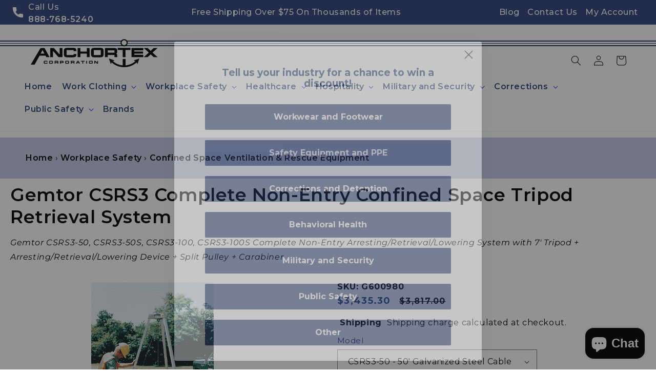

--- FILE ---
content_type: text/css
request_url: https://www.anchortex.com/cdn/shop/t/14/assets/custom.css?v=91675827491760503081764824978
body_size: 2850
content:
.page-width{max-width:1680px;margin:0 auto}h3.card__heading.h5 a{font-size:1.6rem;font-weight:400;color:#000}.card__content .card__information .card-information .price .price__container .price__regular .price-item,.card__content .card__information .card-information .price__sale span.price-item.price-item--sale.price-item--last{font-weight:700;color:#2d4479;font-size:2.3rem}.quick-add-modal__content-info .product__title h2.h1{font-size:2rem;font-weight:700}.announcement_custom--container{display:flex;justify-content:space-between;align-items:center;flex-flow:wrap}.announcement_custom--container *{color:#fff;font-weight:500;text-decoration:none}.announcement_custom--container .phone_left .phone{display:flex;align-items:center}.announcement_custom--container .text__center{flex-grow:1;text-align:center;padding:0 15px}.phone_left{padding-left:5px}.announcement_custom--container .phone_left .phone .icon img{margin:0 10px 0 0;display:inline-block;width:20px;height:20px;vertical-align:middle}ul.announcement_bar--menu-right.list-unstyled li{display:inline-block;margin-right:15px}.announcement_custom--container .phone_left .phone div b{font-weight:600;display:block;line-height:normal}@media screen and (max-width: 1023px){.custom-announcement-bar-section{display:none}}body.template-page_faq-new h1.main-page-title.page-title.h0,body.template-page_faq-new .page-width.page-width--narrow.section-template--20276232749292__main-padding{display:none}.header__menu-item{padding:1.2rem 1rem}nav.header__inline-menu ul.list-menu.list-menu--inline li a span{font-weight:600;color:#2d4479;font-size:16px}details.mega-menu span{font-weight:600;color:#000;font-size:16px}ul.mega-menu__list.page-width li ul.list-unstyled li a.mega-menu__link.link{color:#000!important;font-size:16px}header-menu .mega-menu__content{background:linear-gradient(90deg,#f8f8f8 10%,#b8ccf7)}.mega-menu__link--level-2{text-decoration:underline!important;color:#000!important;text-transform:uppercase!important;font-size:16px}a.link__inner{font-size:18px;text-transform:uppercase;text-decoration:none}details.mega-menu summary a{text-decoration:none}@media screen and (min-width: 1025px){summary.header__menu-item{cursor:default}}.footer_img_one a img{max-width:165px;width:100%;height:auto;margin-top:20px}.footer_img_two a img{max-width:165px;width:100%;height:auto}.footer-block__details-content .list-menu__item--link,.copyright__content a{color:#fff!important}.footer-block__details-content.rte{color:#fff}.footer-block__details-content.rte .icon_wrapper a{color:#fff;text-decoration:none}.footer-block__details-content.rte .icon_wrapper{display:flex;align-items:center;gap:20px}h2.footer-block__heading.inline-richtext.header_footer_two{margin-top:30px}footer.footer a.link.link--text.list-menu__item.list-menu__item--link,.icon_wrapper.email a{word-break:break-word;overflow-wrap:break-word}footer.footer .list-social{justify-content:flex-start}footer.footer .footer__content-top{padding-bottom:1rem}h2.footer-block__heading.inline-richtext{font-size:20px;text-transform:uppercase}.footer__logo__main{display:grid;align-items:baseline;gap:10px;grid-template-columns:1fr 1fr}.product-form__input{max-width:fit-content!important}.collection_des_bottom{margin:20px 0}.collection-hero__description.rte.bottom_collection_description{max-width:100%;padding:80px 0}.collection_header_title{padding:35px 0;background:linear-gradient(90deg,#c6cae6 20%,#c6cae6);margin-bottom:20px}h1.collection-hero__title.page-width{margin:0 auto 20px;font-size:50px;font-weight:700;line-height:63px;color:#000}.collection ul#product-grid li.grid__item .card-wrapper.product-card-wrapper .card__content{padding-left:0;padding-right:0}.breadcrumbs_new{font-size:1.5rem}.breadcrumbs_new a{font-size:16px;color:#000;font-weight:600;text-decoration:none}.breadcrumbs_new a:hover{text-decoration:underline}.breadcrumbs_new span{font-size:16px;color:#000;font-weight:600}.facet-checkbox__text{display:flex;gap:5px}.facet-checkbox__text::text{display:none}.facet-checkbox__text{white-space:nowrap}.facet-checkbox__text-label+text{display:none}.facet-checkbox__text{font-size:0}.facet-checkbox__text-label{font-size:14px}.box_wrapper__collection__list{background:linear-gradient(90deg,#c6cae6 20%,#fff);display:flex;justify-content:space-between;overflow:hidden;border:1px solid #fff}.box_wrapper__collection__list .title_breadcrumbs{display:flex;align-items:flex-end;align-content:flex-end;flex-flow:wrap;padding:135px 50px 40px 45px;min-height:350px}.box_wrapper__collection__list .caegory_image{position:relative;height:auto;width:45%}.box_wrapper__collection__list .caegory_image .image_content{transform:skew(15deg);height:100%;width:50vw;overflow:hidden;position:relative}.box_wrapper__collection__list .caegory_image .image_content img{position:absolute;top:0;height:100%;object-fit:cover;object-position:top center;transform:skew(-15deg) scale(1);width:100%;left:-7%}.collection_menu_list{margin:auto auto 15px;overflow:hidden}.box_wrapper__collection__list .title_breadcrumbs h1{margin:0 0 20px;font-size:50px;font-weight:700;line-height:63px;color:#000}.box_wrapper__collection__list .title_breadcrumbs .breadcrumbs ul.breadcrumb li span{font-size:16px;color:#000;font-weight:600;text-shadow:none;line-height:normal}.box_wrapper__collection__list ul.breadcrumb{padding:0;margin:0}.collection-menus a{text-decoration:none}h2.descripthdr{color:#fff;margin:0 0 21px;font-size:35px;font-weight:700;text-transform:none;letter-spacing:0}.collection-hero__description.rte.bottom_collection_description p{color:#fff;font-size:18px;line-height:29px}.collection-hero__description.rte.bottom_collection_description h2{font-size:35px;font-weight:700}.collection-hero__description.rte.bottom_collection_description h3{font-size:30px}.collection-hero__description.rte.bottom_collection_description ul li,.collection-hero__description.rte.bottom_collection_description ul li a{font-size:18px;color:#fff}div#ProductGridContainer .card__media .media img{object-fit:contain}.collection .card__inner.ratio,product-recommendations.related-products .card__inner.ratio{max-height:250px}span.facet-checkbox__text-label{white-space:nowrap;word-wrap:break-word;word-break:break-word;white-space:normal}.view_detail_collection{text-align:center;border:1px solid #000000;padding:8px 15px;background:transparent}.view_detail_collection a,.view_detail_collection a:hover{color:#000;text-decoration:none}.card-wrapper.product-card-wrapper.underline-links-hover .view_detail_collection a{text-decoration:none}.view_detail_collection:hover{--border-offset: 1.3px;box-shadow:0 0 0 calc(var(--buttons-border-width) + var(--border-offset)) rgba(var(--color-button-text),var(--border-opacity)),0 0 0 calc(var(--buttons-border-width) + 1px) rgba(var(--color-button),var(--alpha-button-background))}.price__sale.collection-page s.price-item.price-item--regular{font-size:20px;font-weight:500}.price--on-sale .price-item--regular{font-size:2rem;color:#000}body .filter-group h4{color:#2d4479;border-bottom:0px solid #DDD;text-transform:uppercase;font-weight:700;letter-spacing:.1em;font-size:20px}body .filter-group ul li a{color:#2d4479!important;font-weight:700;line-height:1.6;padding:5px 0;text-indent:0}.filter-group .collection-count{display:none!important}product-recommendations.related-products .media.media--transparent.media--hover-effect img{max-width:90%;width:100%;object-fit:contain;margin:0 auto}h2.related-products__heading.inline-richtext.h2{text-align:center}product-recommendations.related-products .card__content .card__information{text-align:center}product-recommendations.related-products .SKUL{font-size:16px;font-weight:700}product-recommendations.related-products .card-information .price{text-align:center}.title_breadcrumbs.brands_no_image{min-height:100px;align-content:center;align-items:center;padding:20px}.page-width.zoho__form_container{background:#fff;width:100%}.form_left h1.zoho_title,.text__right h2.heading_right{margin:0 0 20px;line-height:normal!important;font-size:22px!important;padding:0 0 10px;border-bottom:1px solid #e8e8e8;color:#000;text-align:left;font-weight:700}.text__right p a{color:#000;text-decoration:none}.text__right p{display:flex;align-items:flex-start;justify-content:flex-start;gap:20px}.text__right p i{margin-top:5px;color:#2d4479}span.price-item.price-item--sale.price-item--last{color:#2d4479!important}.product .price--on-sale .price-item--regular,.product .select__select{color:#000!important}.product span.badge.price__badge-sale{display:none}.product__info-container>*+*{margin:0!important}.product .product__sku{margin-bottom:0}.product variant-selects label.form__label,label.quantity__label.form__label{color:#2d4479;font-size:1.5rem}button.get_quote{max-width:44rem;width:100%;background:#2d4479;color:#fff;padding:13px 0;font-size:1.5rem;letter-spacing:.1rem}button.get_quote:hover{background:#000}.product .product__title h1{margin:0 0 10px;font-size:35px;color:#000;line-height:normal;font-family:Montserrat;font-weight:600}.product.page-width{margin:0 auto}.page-width.product_desc{font-weight:500}.global-media-settings{border:0}.breadcrumbs_container{background:linear-gradient(90deg,#c6cae6 20%,#c6cae6);margin:auto auto 10px;overflow:hidden;padding:0 5rem}.breadcrumbs_container nav.breadcrumbs_new{width:100%;padding-top:20px!important;padding-bottom:20px!important}.mpn{color:#000;font-style:italic;font-weight:400;font-family:Montserrat;margin-bottom:30px}.quick-add-modal nav.breadcrumbs_new{display:none}.quick-add-modal .mpn{display:none}.collection .card__information,.collection .card__information .card-information{text-align:center}.SKUL{margin:16px 0}.product .product__sku{font-weight:700}.product span.price-item.price-item--sale.price-item--last{color:#000;font-weight:700}.product span s.price-item.price-item--regular{font-weight:700}.product .price__container .price__regular span.price-item.price-item--regular{color:#000;font-weight:700;font-size:18.75px}.product product-form.product-form .product-form__buttons button.product-form__submit{background:#2d4479}.product product-form.product-form .product-form__buttons button.product-form__submit:hover{background:#000}.product product-form.product-form .product-form__buttons button.product-form__submit span{color:#fff}.scroll-to-top{position:fixed;bottom:10%;right:30px;padding:10px 15px;font-size:20px;border:none;background-color:#000;color:#fff;border-radius:50%;cursor:pointer;opacity:0;visibility:hidden;transition:opacity .3s ease,visibility .3s;z-index:999}.scroll-to-top.show{opacity:1;visibility:visible}.collection slider-component.slider-mobile-gutter.page-width-desktop .card-wrapper.product-card-wrapper .card.card--media .card__inner.ratio .card__media .media img{object-fit:contain}.article-card__image.media img{object-fit:contain!important;background:#fff}body.template-article article.article-template{max-width:83.333%;margin:0 auto;width:100%}body.template-article article.article-template header.page-width.page-width--narrow{text-align:center}body.template-article article.article-template header.page-width.page-width--narrow h1.article-template__title,body.template-article article.article-template header.page-width.page-width--narrow span.circle-divider.caption-with-letter-spacing time,body.template-article article.article-template header.page-width.page-width--narrow span.caption-with-letter-spacing span{color:#2d4479}.rte ul{list-style:disc outside}.rte li{margin-bottom:4px;list-style:inherit}.page-width.page-width--narrow.section-template--20434543411436__main-padding{max-width:1250px;background:#fff;padding:50px;margin:50px auto}section#shopify-section-template--20434543411436__main h1.main-page-title.page-title.h0.scroll-trigger.animate--fade-in{text-align:center;color:#2d4475;font-size:3.5rem}@media only screen and (min-width: 750px){.medium-up--one-half{width:50%}.medium-up--one-whole{width:100%}section#shopify-section-template--20434543411436__main .medium-up--one-half{float:left;padding-left:30px;width:100%}section#shopify-section-template--20434543411436__main .medium-up--one-whole{max-width:100%;float:right}}@media only screen and (max-width: 749px){.grid__item.medium-up--one-whole,section#shopify-section-template--20434543411436__main .medium-up--one-half{width:100%;max-width:100%}}body:not(.template-index) main#MainContent{background:#f0eeee}body.template-article main#MainContent{background:#fff}@media screen and (min-width: 768px){.facets-container.scroll-trigger.animate--fade-in{background:#fff;padding:10px}}@media screen and (max-width: 767px){.box_wrapper__collection__list{flex-flow:wrap}.box_wrapper__collection__list .title_breadcrumbs h1{margin:0 0 10px;font-size:20px;font-weight:700;line-height:normal;color:#000}.box_wrapper__collection__list .title_breadcrumbs{padding:25px 15px;min-height:auto}h1.collection-hero__title.page-width{margin:0 auto 10px;font-size:20px;font-weight:700;line-height:normal}}@media screen and (min-width: 750px){.facets__heading--vertical,span.facets__summary-label,summary.facets__summary.caption-large.focus-offset{color:#2d4479;text-transform:uppercase;font-weight:700;letter-spacing:.1em;font-size:17px}span.facet-checkbox__text-label{color:#2d4479;font-weight:700;letter-spacing:.1em}span.facets__selected{color:#2d4479;font-weight:600;letter-spacing:.1em}}@media (min-width: 1024px){.logo-lines-container{position:relative;width:100%}.logo-line{position:absolute;left:0;right:0;height:.29rem;background:#1e336b}.line-top{top:3.05rem}.line-middle{top:3.65rem;transform:translateY(-1px)}.logo-line.line-middle{height:.125rem}.line-bottom{top:3.95rem}.logo-centered{position:relative;z-index:2;background:transparent;display:inline-block;padding:0 1rem}.logo-centered .header__heading-logo-wrapper{background:transparent!important;padding:0;z-index:2}.header__icons{margin-top:20px}.zoho__form_container .text__right{width:370px;padding:0 15px}.zoho__form_container .form_left{width:calc(100% - 370px);padding:0 15px}.page-width.zoho__form_container{display:inline-flex;padding:30px 5%}}.no-container{text-align:center;padding:.5rem 0}.custom-product-image{max-width:60%;height:auto;object-fit:contain;display:inline-block}body.template-collection select#SortBy,body.template-collection .facet-filters.sorting.caption label,body.template-collection select#SortBy option,body.template-collection span#ProductCountDesktop{font-weight:700}body.template-collection select#SortBy{padding:0 20px}body.template-product .select__select{font-size:16px}.breadcrumbs_container.page-width.custom_breadcrum_nav a,.breadcrumbs_container.page-width.custom_breadcrum_nav span{font-size:16px;font-weight:600;color:#000;text-decoration:none;line-height:4rem}.breadcrumbs_container.page-width.custom_breadcrum_nav{padding:2rem 5rem}.breadcrums_container.page-width.custom_breadcrum_nav a,.breadcrums_container.page-width.custom_breadcrum_nav span{font-size:16px;font-weight:600;color:#000;text-decoration:none;line-height:4rem}.breadcrums_container.page-width.custom_breadcrum_nav a:hover,.breadcrumbs_container.page-width.custom_breadcrum_nav a:hover{text-decoration:underline}@media (max-width: 1024px){.breadcrumbs_container.page-width.custom_breadcrum_nav{padding:2rem}.breadcrumbs_container.page-width.custom_breadcrum_nav a{font-size:12px;line-height:25px}}@media (max-width: 767px){.template-product .product .product__title h1{font-size:18px;line-height:20px}.template-product span#manufacturer-show{font-size:12px;line-height:15px}.template-product .mpn,.template-product .product .product__title h1{margin-bottom:0}.template-product .mpn{line-height:10px}.template-product .product__title{margin-bottom:0!important}.template-product .product .product__sku{font-size:12px;margin-top:0}.template-product div#short-des-show{font-size:14px;line-height:20px;padding:5px}body.template-product .select__select{font-size:12px}.template-product .product-form__input--dropdown{margin-bottom:.5rem}.template-product .product variant-selects label.form__label,.template-product label.quantity__label.form__label{font-size:12px}body.template-product .variant-selects{gap:5px}body.template-product .product-form__input.product-form__input--dropdown .select .select__select{max-height:30px;padding-left:10px}body.template-product .product__info-container .product-form{margin:1.25rem 0}body.template-product .product-form__submit{margin-bottom:0}body.template-product .page-width.product_desc{position:relative;bottom:30px}body.template-product quantity-input.quantity{min-height:35px}}
/*# sourceMappingURL=/cdn/shop/t/14/assets/custom.css.map?v=91675827491760503081764824978 */


--- FILE ---
content_type: text/javascript
request_url: https://limits.minmaxify.com/fetch-js/anchortex.myshopify.com?t=20260121163457&callback=minMaxify.initCartValidator
body_size: 36378
content:
!function(){function e(e,a,i,t){this.cart=a||{},this.opt=e,this.customer=i,this.messages=[],this.locale=t&&t.toLowerCase()}e.prototype={recalculate:function(e){this.isOk=!0,this.messages=!e&&[],this.isApplicable()&&(this._calcWeights(),this.addMsg("INTRO_MSG"),this._doSubtotal(),this._doItems(),this._doQtyTotals(),this._doWeight())},getMessages:function(){return this.messages||this.recalculate(),this.messages},isApplicable:function(){var e=this.cart._subtotal=Number(this.cart.total_price||0)/100,a=this.opt.overridesubtotal;if(!(a>0&&e>a)){for(var i=0,t=this.cart.items||[],n=0;n<t.length;n++)i+=Number(t[n].quantity);return this.cart._totalQuantity=i,1}},addMsg:function(e,a){if(!this.messages)return;const i=this.opt.messages;var t=i[e];if(i.locales&&this.locale){var n=(i.locales[this.locale]||{})[e];void 0!==n&&(t=n)}t&&(t=this._fmtMsg(unescape(t),a)),this.messages.push(t)},equalTo:function(e){if(this.isOk!==e.isOk)return!1;var a=this.getMessages(),i=e.messages||e.getMessages&&e.getMessages()||[];if(a.length!=i.length)return!1;for(var t=0;t<a.length;++t)if(a[t]!==i[t])return!1;return!0},_calcWeights:function(){this.weightUnit=this.opt.weightUnit||"g";var e=a[this.weightUnit]||1,i=this.cart.items;if(i)for(var t=0;t<i.length;t++){var n=i[t];n._weight=Math.round(Number(n.grams||0)*e*n.quantity*100)/100}this.cart._totalWeight=Math.round(Number(this.cart.total_weight||0)*e*100)/100},_doSubtotal:function(){var e=this.cart._subtotal,a=this.opt.minorder,i=this.opt.maxorder;e<a&&(this.addMsg("MIN_SUBTOTAL_MSG"),this.isOk=!1),i>0&&e>i&&(this.addMsg("MAX_SUBTOTAL_MSG"),this.isOk=!1)},_doWeight:function(){var e=this.cart._totalWeight,a=this.opt.weightmin,i=this.opt.weightmax;e<a&&(this.addMsg("MIN_WEIGHT_MSG"),this.isOk=!1),i>0&&e>i&&(this.addMsg("MAX_WEIGHT_MSG"),this.isOk=!1)},checkGenericLimit:function(e,a,i){if(!(e.quantity<a.min&&(this.addGenericError("MIN",e,a,i),i)||a.max&&e.quantity>a.max&&(this.addGenericError("MAX",e,a,i),i)||a.multiple>1&&e.quantity%a.multiple>0&&(this.addGenericError("MULT",e,a,i),i))){var t=e.line_price/100;void 0!==a.minAmt&&t<a.minAmt&&(this.addGenericError("MIN_SUBTOTAL",e,a,i),i)||a.maxAmt&&t>a.maxAmt&&this.addGenericError("MAX_SUBTOTAL",e,a,i)}},addGenericError:function(e,a,i,t){var n={item:a};t?(e="PROD_"+e+"_MSG",n.itemLimit=i,n.refItem=t):(e="GROUP_"+e+"_MSG",n.groupLimit=i),this.addMsg(e,n),this.isOk=!1},_buildLimitMaps:function(){var e=this.opt,a=e.items||[];e.bySKU={},e.byId={},e.byHandle={};for(var i=0;i<a.length;++i){var t=a[i];t.sku?e.bySKU[t.sku]=t:(t.h&&(e.byHandle[t.h]=t),t.id&&(e.byId[t.id]=t))}},_doItems:function(){var e,a=this.cart.items||[],i={},t={},n=this.opt;n.byHandle||this._buildLimitMaps(),(n.itemmin||n.itemmax||n.itemmult)&&(e={min:n.itemmin,max:n.itemmax,multiple:n.itemmult});for(var r=0;r<a.length;r++){var o=a[r],l=this.getCartItemKey(o),s=i[l],m=t[o.handle];s?(s.quantity+=o.quantity,s.line_price+=o.line_price,s._weight+=o._weight):s=i[l]={ref:o,quantity:o.quantity,line_price:o.line_price,grams:o.grams,_weight:o._weight,limit:this._getIndividualItemLimit(o)},m?(m.quantity+=o.quantity,m.line_price+=o.line_price,m._weight+=o._weight):m=t[o.handle]={ref:o,quantity:o.quantity,line_price:o.line_price,grams:o.grams,_weight:o._weight},m.limit&&m.limit.combine||(m.limit=s.limit)}for(var c in i){if(o=i[c])((h=o.limit||o.limitRule)?!h.combine:e)&&this.checkGenericLimit(o,h||e,o.ref)}for(var c in t){var h;if(o=t[c])(h=o.limit||o.limitRule)&&h.combine&&this.checkGenericLimit(o,h,o.ref)}},getCartItemKey:function(e){var a=e.handle;return a+=e.sku||e.variant_id},getCartItemIds:function(e){var a={handle:e.handle||"",product_id:e.product_id,sku:e.sku},i=a.handle.indexOf(" ");return i>0&&(a.sku=a.handle.substring(i+1),a.handle=a.handle.substring(0,i)),a},_getIndividualItemLimit:function(e){var a=this.opt,i=this.getCartItemIds(e);return a.bySKU[i.sku]||a.byId[i.product_id]||a.byHandle[i.handle]},getItemLimit:function(e){var a=this.opt;if(!a)return{};void 0===a.byHandle&&this._buildLimitMaps();var i=this._getIndividualItemLimit(e);return i||(i={min:a.itemmin,max:a.itemmax,multiple:a.itemmult}),i},calcItemLimit:function(e){var a=this.getItemLimit(e);(a={max:a.max||0,multiple:a.multiple||1,min:a.min,combine:a.combine}).min||(a.min=a.multiple);var i=this.opt.maxtotalitems||0;return(!a.max||i&&i<a.max)&&(a.max=i),a},_doQtyTotals:function(){var e=this.opt.maxtotalitems,a=this.opt.mintotalitems,i=this.opt.multtotalitems,t=this.cart._totalQuantity;0!=e&&t>e&&(this.addMsg("TOTAL_ITEMS_MAX_MSG"),this.isOk=!1),t<a&&(this.addMsg("TOTAL_ITEMS_MIN_MSG"),this.isOk=!1),i>1&&t%i>0&&(this.addMsg("TOTAL_ITEMS_MULT_MSG"),this.isOk=!1)},_fmtMsg:function(e,a){var i,t,n,r=this;return e.replace(/\{\{\s*(.*?)\s*\}\}/g,(function(e,o){try{i||(i=r._getContextMsgVariables(a)||{});var l=i[o];return void 0!==l?l:t||(t=i,r._setGeneralMsgVariables(t),void 0===(l=t[o]))?(n||(n=r._makeEvalFunc(i)),n(o)):l}catch(e){return'"'+e.message+'"'}}))},formatMoney:function(e){var a=this.opt.moneyFormat;if(void 0!==a){try{e=e.toLocaleString()}catch(e){}a&&(e=a.replace(/{{\s*amount[a-z_]*\s*}}/,e))}return e},_getContextMsgVariables(e){if(e){var a,i;if(e.itemLimit){var t=e.item,n=e.refItem||t,r=e.itemLimit;a={item:n,ProductQuantity:t.quantity,ProductName:r.combine&&unescape(n.product_title||r.name)||n.title,GroupTitle:r.title,ProductMinQuantity:r.min,ProductMaxQuantity:r.max,ProductQuantityMultiple:r.multiple},i=[["ProductAmount",Number(t.line_price)/100],["ProductMinAmount",r.minAmt],["ProductMaxAmount",r.maxAmt]]}if(e.groupLimit){t=e.item,n=e.refItem||t,r=e.groupLimit;a={item:n,GroupQuantity:t.quantity,GroupTitle:r.title,GroupMinQuantity:r.min,GroupMaxQuantity:r.max,GroupQuantityMultiple:r.multiple},i=[["GroupAmount",Number(t.line_price)/100],["GroupMinAmount",r.minAmt],["GroupMaxAmount",r.maxAmt]]}if(a){for(var o=0;o<i.length;o++){const e=i[o];isNaN(e[1])||Object.defineProperty(a,e[0],{get:this.formatMoney.bind(this,e[1])})}return a}}},_setGeneralMsgVariables:function(e){var a=this.cart,i=this.opt;e.CartWeight=a._totalWeight,e.CartMinWeight=i.weightmin,e.CartMaxWeight=i.weightmax,e.WeightUnit=this.weightUnit,e.CartQuantity=a._totalQuantity,e.CartMinQuantity=i.mintotalitems,e.CartMaxQuantity=i.maxtotalitems,e.CartQuantityMultiple=i.multtotalitems;for(var t=[["CartAmount",a._subtotal],["CartMinAmount",i.minorder],["CartMaxAmount",i.maxorder]],n=0;n<t.length;n++){const a=t[n];isNaN(a[1])||Object.defineProperty(e,a[0],{get:this.formatMoney.bind(this,a[1])})}},_makeEvalFunc:function(e){return new Function("_expr","with(this) return eval(_expr)").bind(e)}};var a={g:1,kg:.001,lb:.00220462,oz:.03527396},i={messages:{INTRO_MSG:"Please note that there is a minimum order requirement for this brand. Multiple products from this brand can be combined to achieve the required minimum.\n\n",PROD_MIN_MSG:"{{ProductName}}: Must have at least {{ProductMinQuantity}} of this item.",PROD_MAX_MSG:"{{ProductName}}: Must have at most {{ProductMaxQuantity}} of this item.",PROD_MULT_MSG:"{{ProductName}}: Quantity must be a multiple of {{ProductQuantityMultiple}}."},items:[{id:7168518095036,h:"sc111-uni-foot-shower-slide",name:"111 Uni-Foot PVC Shower Slide",min:36,multiple:36},{name:"3-ply Protective Face Mask (ASTM F1862 Level 1 Tested)",h:"ppe-3-ply-protective-face-mask-astm-f1862-level-1-m302216",min:250,multiple:50},{id:7168366641340,h:"3333-eva-step-in-shower-shoes",name:"3333 EVA Step-In Shower Shoes",min:24,multiple:24},{id:7168471367868,h:"555-eva-shower-shoe-slides",name:"555 EVA Shower Shoe Slides",min:36,multiple:36},{id:7168400523452,h:"70774-eva-step-in-shower-shoes",name:"70774 EVA Step-In Shower Shoes",min:24,multiple:24},{name:"Alboum Campaign Style Straw Hat",h:"alboum-campaign-style-straw-hat",min:36},{name:"Alboum Comfort Fit 8 Point Navy Blue Police Cap with Long Visor",h:"alboum-comfort-fit-8-point-navy-blue-police-cap-w-long-visor",min:36},{name:"Alboum Comfort Fit 8 Point Navy Blue Police Cap with Short Visor",h:"alboum-comfort-fit-8-point-navy-blue-police-cap-w-short-visor",min:36},{name:"Alboum Comfort Fit 8 Point Police Cap with Long Visor",h:"alboum-comfort-fit-8-point-police-cap-w-long-visor",min:36},{name:"Alboum Comfort Fit Black Chauffeur Cap",h:"alboum-comfort-fit-black-chauffeur-cap",min:36},{name:"Alboum Comfort Fit Navy Blue Fire Bell Crown Fireman's Cap",h:"alboum-comfort-fit-navy-blue-fire-bell-crown-firemans-cap",min:36},{name:"Alboum Comfort Fit Navy Blue Pershing Police Cap with Short Visor",h:"alboum-comfort-fit-navy-blue-pershing-police-cap-w-short-visor",min:36},{name:"Alboum Comfort Fit Navy Blue Roundtop Police Cap",h:"alboum-comfort-fit-navy-blue-roundtop-police-cap",min:36},{name:"Alboum Comfort Fit White Fire Bell Crown Fireman's Cap",h:"alboum-comfort-fit-white-fire-bell-crown-firemans-cap",min:36},{name:"Alboum Comfort-Fit 8-Point Navy Blue Police Cap with Combo Band",h:"alboum-comfort-fit-8-point-navy-blue-police-cap-w-combo-band",min:36},{id:8115906248940,h:"micro-distributing-alcoscreen-02-saliva-based-instant-alcohol-test",name:"AlcoScreen 02 Saliva-Based Instant Alcohol Test",min:24,multiple:24},{name:"All-Plastic Reading Glasses",h:"anc-all-plastic-reading-glasses-z500443",min:72,multiple:12},{id:6236584673468,h:"altaflex-black-altagrip-knee-pad",name:"AltaFLEX Black AltaGrip Knee Pad",min:8},{id:6236296216764,h:"ammex-abnpf-professional-series-exam-grade-black-nitrile-gloves",name:"Ammex ABNPF Professional Series Exam Grade Nitrile Gloves - Black",min:5,combine:1},{id:6236296446140,h:"ammex-ainpf-professional-series-exam-grade-indigo-nitrile-gloves",name:"Ammex AINPF Professional Series Exam Grade Nitrile Gloves - Indigo",min:5,combine:1},{id:6236096659644,h:"ammex-apfn-exam-grade-powder-free-textured-nitrile-gloves",name:"Ammex APFN Exam Grade Powder Free Textured Nitrile Gloves - Blue",min:5,combine:1},{id:6236097577148,h:"ammex-inpf-gloveworks-textured-nitrile-gloves-powder-free-industrial-grade",name:"Ammex INPF Gloveworks Textured Nitrile Gloves - Powder-Free, Industrial Grade - Blue",min:5,combine:1},{id:6236097708220,h:"ammex-pglove-polyethylene-food-service-gloves",name:"Ammex PGLOVE Polyethylene Food Service Gloves - Clear",min:5,combine:1},{id:6236097904828,h:"ammex-vpf-vinyl-powder-free-exam-gloves",name:"Ammex VPF Vinyl Powder Free Exam Gloves",min:5,combine:1},{id:6236096725180,h:"ammex-vspf-powder-free-smooth-synthetic-stretch-vinyl-gloves",name:"Ammex VSPF Powder Free Smooth Synthetic Stretch Vinyl Gloves - Ivory",min:5,combine:1},{id:6236254142652,h:"5ive-star-gear-atlanco-mil-spec-paracord",name:"Atlanco 5ive Star Gear 7-Strand Paracord",min:10},{id:7873304592620,h:"anc-hospitality-azul-collection-16s-white-towels-l100251",name:"Azul Collection 16s White Hospitality Towels and Washcloths",min:10,multiple:10},{id:7915001807084,h:"baden-sports-classic-rubber-basketball-b500087",name:"Baden Sports Classic Rubber Basketball",min:12},{id:7914931355884,h:"baden-sports-volleyball-b500085",name:"Baden Sports Match Point Volleyball",min:12},{id:7915031560428,h:"baden-sports-rubber-football-b500088",name:"Baden Sports Rubber Football",min:15},{id:7915034738924,h:"baden-sports-rubber-soccer-ball-b500089",name:"Baden Sports Rubber Soccer Ball",min:15},{id:7914936565996,h:"baden-sports-contender-synthetic-leather-basketball-b500086",name:"Baden Sports Synthetic Leather Basketball",min:6},{id:7908289642732,h:"anc-laundry-basic-polar-fleece-blanket-l100272",name:"Basic Polar Fleece Blanket",min:12,multiple:12},{name:"Bates E11917170 Utility Crew Socks (2 pack) - Black",h:"bates-e11917170-utility-crew-socks-2-pack-black",min:4,multiple:4},{name:"Bates E11918970 Tactical Mid Calf Uniform Socks",h:"bates-e11918970-tactical-mid-calf-uniform-socks",min:4,multiple:4},{name:"Bates E11930570 Uniform Mid Calf Dress Socks - Black",h:"bates-e11930570-uniform-mid-calf-dress-socks-black",min:4,multiple:4},{name:"Bates E11956970 Tactical Uniform Low Cut Socks - White or Black",h:"bates-e11956970-tactical-uniform-low-cut-socks-white-or-black",min:4,multiple:4},{name:"Bates E11961270 Thermal Uniform Mid Calf Socks - Black",h:"bates-e11961270-thermal-uniform-mid-calf-socks-black",min:4,multiple:4},{name:"Bayco NSR-9744XL Xtreme Lumens Metal Multi-Function Black Rechargeable Full Size LED Flashlight",h:"bayco-nsr-9744xl-xtreme-lumens-metal-multi-function-black-rechargeable-full-size-led-flashlight",min:2},{name:"Bayco NSR-9746XL Xtreme Lumens Metal Multi-Function Full-Size Flashlight - Rechargeable",h:"bayco-nsr-9746xl-xtreme-lumens-metal-multi-function-full-size-flashlight-rechargeable",min:2},{name:"Bayco SL-1082 1500w Convertible Halogen Dual Fixture Work Light",h:"bayco-sl-1082-1500w-convertible-halogen-dual-fixture-work-light",min:2},{name:"Bayco SL-3009 25' Booster Cable - Extra Heavy-Duty - 500 amp",h:"bayco-sl-3009-25-booster-cable-extra-heavy-duty-500-amp",min:2},{name:"Bella+Canvas Jersey Knit Face Mask",h:"ppe-bella-canvas-jersey-knit-face-mask-a300250",min:2400,multiple:2400},{id:6236706013372,h:"berne-c120-boiler-unlined-coverall",name:"Berne C120 Heritage Fisher Stripe Unlined Coverall",min:4,combine:1},{id:6236706308284,h:"berne-c125-impact-unlined-coverall",name:"Berne C125 Impact Unlined Coverall",min:4,combine:1},{id:6236512780476,h:"berne-frb05-flame-resistant-deluxe-bib-overall-hrc3-atpv-37",name:"Berne FRB05 Flame Resistant Deluxe Bib Overall (HRC3 - ATPV 37)",min:4,combine:1},{id:6236513435836,h:"berne-frc04-flame-resistant-unlined-deluxe-coverall-hrc2-atpv9-8",name:"Berne FRC04 Flame Resistant Unlined Deluxe Coverall (HRC2- ATPV9.8)",min:4,combine:1},{id:6236514353340,h:"berne-frp07swd-flame-resistant-5-pocket-jean-hrc2-atpv22",name:"Berne FRP07SWD Flame Resistant 5-Pocket Jean (HRC2- ATPV22)",min:4,combine:1},{id:6236515270844,h:"berne-frsz06-flame-resistant-hooded-sweatshirt-hrc2-ebt21",name:"Berne FRSZ06 Flame Resistant Hooded Sweatshirt (HRC2- EBT21)",min:4,combine:1},{id:8648362983660,h:"bestform-5006715-satin-trim-wireless-cotton-bra-unlined-cups",name:"Bestform 5006715 Satin Trim Wireless Cotton Bra with Unlined Cups",min:30,combine:1},{name:"Black 6 inch Inmate Work Boots",h:"anc-inmate-footwear-black-6-inch-work-boots-z200019",min:12},{name:"Black 6 inch Leather Inmate Boot with Velcro Closure",h:"anc-inmate-footwear-black-6-inch-leather-inmate-boot-w-velcro-closure-z200024",min:12,multiple:12},{name:"Black Cross-Strap Foam Shower Sandals",h:"anc-inmate-footwear-black-cross-strap-foam-shower-sandals-z200002",min:72,multiple:72,id:6236154134716},{name:"Black Leather Composite Toe Safety Boots",h:"anc-inmate-footwear-black-leather-composite-toe-safety-boots-z200011",min:12,multiple:12},{name:"Black Leather Inmate Boot with Hook-and-Loop Triple Strap Closure",h:"anc-inmate-footwear-black-leather-inmate-boot-w-hook-loop-triple-strap-closure-z200009",min:12,multiple:12},{name:"Black Leather Steel Toe Safety Boots",h:"anc-inmate-footwear-black-leather-steel-toe-safety-boots-z200010",min:12,multiple:12},{name:"Black V-Thong Foam Shower Sandals",h:"anc-inmate-footwear-black-v-thong-foam-shower-sandals-z200001",min:72,multiple:72,id:6236154069180},{name:"Blanket Lined Denim Chore Coat",h:"anc-inmate-clothing-blanket-lined-denim-chore-coat-y302791",min:30,combine:1},{id:7871728386284,h:"anc-laundry-brown-thermal-blanket-l100045",name:"Brown Cotton Thermal Blanket",min:15,multiple:15},{name:"Buff Arc Protect + FR Balaclava (HRC 2 - 21.3 cal-cm2)",h:"buff-arc-protect-fr-balaclava-hrc-2-21-3-cal",min:12},{name:"Buff Arc Protect + FR Multifunctional Headwear  (HRC 2 - 21.3 cal-cm2)",h:"buff-arc-protect-fr-multifunctional-headwear-hrc-2-21-3-cal",min:12},{name:"Buff CoolNet UV+ Multi-functional Headwear",h:"buff-coolnet-uv-multi-functional-headwear",min:12},{name:"Buff Cut Resistant Multifunctional Headwear",h:"buff-cut-resistant-multifunctional-headwear",min:12},{name:"Buff Flame Resistant Multifunctional Headwear",h:"buff-flame-resistant-multifunctional-headwear",min:12},{name:"Buff Merino Wool Balaclava",h:"buff-merino-wool-balaclava",min:12},{name:"Buff Original Multifunctional Headwear",h:"buff-original-multifunctional-headwear",min:12},{name:"Buff Pack Cap",h:"buff-pack-cap",min:12},{name:"Buff Polar Balaclava",h:"buff-polar-balaclava",min:12},{name:"Buff Polar Multifunctional Headwear",h:"buff-polar-multifunctional-headwear",min:12},{name:"Buff Polar Neckwarmer",h:"buff-polar-neckwarmer",min:12},{name:"Buff ThermoNet Multifunctional Headwear",h:"buff-thermonet-multifunctional-headwear",min:12},{name:"Buff Windproof Multifunctional Headwear",h:"buff-windproof-multifunctional-headwear",min:12},{name:"Bulk Packed Foam Insoles",h:"anc-inmate-footwear-bulk-packed-foam-insoles-z200012",min:72,multiple:12,id:6236738519228},{id:8580717445356,h:"clarity-diagnostics-cd-cdoa-claritydrug-multipanel-drug-testing-cups",name:"Clarity Diagnostics CD-CDOA ClarityDrug Testing Cups",min:1},{id:8580696801516,h:"clarity-diagnostics-cd-doactls10-clarity-universal-drugs-of-abuse-liquid-urine-controls",name:"Clarity Diagnostics CD-DOACTLS10 Clarity Universal Drugs of Abuse Liquid Urine Controls",min:1},{id:7963062173932,h:"clarity-diagnostics-cla-pltua-platinum-urine-analyzer",name:"Clarity Diagnostics CLA-PLTUA Platinum Urine Analyzer",min:1},{id:8580703256812,h:"clarity-diagnostics-dtg-adustp-clarity-adulteration-strips",name:"Clarity Diagnostics DTG-ADUSTP Clarity Adulteration Strips",min:1},{id:7907085353196,h:"anc-clear-portable-am-fm-radio",name:"Clear Portable AM-FM Radio"},{name:"Clear Protective Face Shield",h:"ppe-clear-protective-face-shield-m302238",min:50,multiple:50},{name:"Clothing Dye for Cotton Towels and T-Shirts",h:"anc-laundry-clothing-dye-for-cotton-towels-and-t-shirts-l100730",min:3},{id:7876419485932,h:"anc-hospitality-concord-ribcord-bed-spread-l100259",name:"Concord Ribcord Bed Spread",min:12,multiple:12},{id:8154245103852,h:"anc-connect-collection-t180-percale-healthcare-bed-sheets",name:"Connect Collection T180 Percale Healthcare Bed Sheets",min:5,multiple:5},{id:8154249855212,h:"anc-connect-collection-t180-percale-pillow-cases",name:"Connect Collection T180 Percale Pillow Cases"},{id:8779854545132,h:"cornerstone-cs410-select-snag-proof-tactical-polo",name:"CornerStone CS410 Select Snag-Proof Tactical Polo Shirt",min:4,combine:1},{id:8780397019372,h:"cornerstone-cs410ls-select-long-sleeve-snag-proof-tactical-polo-shirt",name:"CornerStone CS410LS Select Long Sleeve Snag-Proof Tactical Polo Shirt",min:4,combine:1},{id:8780413468908,h:"cornerstone-cs411-womens-select-snag-proof-tactical-polo-shirt",name:"CornerStone CS411 Women's Select Snag-Proof Tactical Polo Shirt",min:4,combine:1},{id:8780402196716,h:"cornerstone-cs418-select-lightweight-snag-proof-polo-shirt",name:"CornerStone CS418 Select Lightweight Snag-Proof Polo Shirt",min:4,combine:1},{id:8780405473516,h:"cornerstone-csb205-tactical-backpack",name:"CornerStone CSB205 Tactical Backpack",min:4,combine:1},{id:8780408422636,h:"cornerstone-csb815-tactical-duffel",name:"CornerStone CSB815 Tactical Duffel",min:4,combine:1},{id:8780410945772,h:"cornerstone-csb816-tactical-gear-bag",name:"CornerStone CSB816 Tactical Gear Bag",min:4,combine:1},{id:8780416024812,h:"cornerstone-csw176-long-sleeve-select-tactical-shirt",name:"CornerStone CSW176 Long Sleeve Select Tactical Shirt",min:4,combine:1},{id:8779957600492,h:"cornerstone-tlcs410tall-select-snag-proof-tactical-polo-shirt",name:"CornerStone TLCS410 Tall Select Snag-Proof Tactical Polo Shirt",min:4,combine:1},{id:7873309475052,h:"anc-hospitality-coronet-collection-12s-white-cotton-towels-dobby-border-l100253",name:"Coronet Collection 12s White 100% Cotton Hospitality Towels and Washcloths with Dobby Border",min:5},{name:"Cortech 2000 THE ROCK Insulated Food Tray",h:"cortech-2000-the-rock-insulated-food-tray",min:10,multiple:10},{name:"Cortech 2500 THE ROCK 2.0 Insulated Food Tray",h:"cortech-2500-the-rock-2-0-insulated-food-tray",min:10,multiple:10},{name:"Cortech 3000 X-Tray Insulated Food Tray",h:"cortech-3000-x-tray-insulated-food-tray",min:10,multiple:10},{name:"Cortech 3000L X-Tray Food Tray Lid",h:"cortech-3000l-x-tray-food-tray-lid",min:10,multiple:10},{name:"Cortech Cobra Mini Can Trash Receptacle",h:"cortech-cobra-mini-can-trash-receptacle",min:6,multiple:6},{id:6791597228220,h:"cortech-2000xfl-flexible-lid-for-rock-trays-with-cor-flex",name:"Cortech Flexible Lid for Rock Trays with Cor-Flex",min:10,multiple:10},{name:"Cortech Lid for Rock and Rock 2.0 Food Trays",h:"cortech-lid-for-rock-and-rock-2-0-food-trays",min:10,multiple:10},{id:6791567343804,h:"cortech-2000xf-the-rock-flexible-insulated-food-tray-with-cor-flex",name:"Cortech The Rock Flexible Insulated Food Tray with Cor-Flex",min:10,multiple:10},{name:"Cotton Bath Towels - Regular Grade - Brown",h:"anc-laundry-cotton-bath-towels-regular-grade-brown-l100729",min:25,multiple:5},{name:"Cotton Bath Towels - Regular Grade - Navy Blue",h:"anc-laundry-cotton-bath-towels-regular-grade-navy-blue-l100023",min:5,multiple:5},{id:6236153905340,h:"anc-laundry-cotton-bath-towels-colors-brown-l100723",name:"Cotton Bath Towels, Colors"},{name:"Cotton Belt Webbing - 50 yard roll",h:"anc-inmate-clothing-cotton-belt-webbing-50-yard-roll-z300492",min:5,id:6236155904188},{id:7876420632812,h:"anc-hospitality-cotton-herringbone-bed-spread-l100260",name:"Cotton Herringbone Bed Spread",min:12,multiple:12},{name:"Cotton Washcloths - Regular Grade - Brown or Orange",h:"anc-laundry-cotton-washcloths-regular-grade-brown-or-orange-l100728",min:100,multiple:100},{name:"Cotton Web Belts for Inmate and Release (Dozen)",h:"anc-inmate-clothing-cotton-web-belts-z300490",min:6,id:6236155674812},{name:"Damascus DNSG-B Neoprene Knee-Shin Guards",h:"damascus-dnsg-b-neoprene-knee-shin-guards",min:5,combine:1},{name:"Damascus DSG100 Hard Shell Knee-Shin Guards",h:"damascus-dsg100-hard-shell-knee-shin-guards",min:4,combine:1},{name:"Damascus FA30 Hard Shell Forearm-Elbow Protectors",h:"damascus-fa30-hard-shell-forearm-elbow-protectors",min:4,combine:1},{name:"Damascus FP10 Imperial Forearm Protectors",h:"damascus-fp10-imperial-forearm-protectors",min:9,combine:1},{id:6236580806844,h:"damascus-dcp2000-upper-body-and-shoulder-protector",name:"Damascus Gear DCP2000 Imperial Upper Body and Shoulder Protector",min:2,combine:1},{id:6236568748220,h:"damascus-dfx2-elite-hard-shell-upper-body-protection-system",name:"Damascus Gear DFX2 Elite Hard Shell Upper Body Protection System",min:1,combine:1},{id:6236568584380,h:"damascus-dfx2-riot-control-kit",name:"Damascus Gear DFX2-KIT Elite Riot Control Suit",min:1,combine:1},{id:6236728230076,h:"damascus-gear-dh1-riot-control-helmet",name:"Damascus Gear DH1 Riot Control Helmet",min:2,combine:1},{id:8166096929004,h:"damascus-gear-dhg2-riot-control-helmet",name:"Damascus Gear DHG2 Riot Control Helmet with Steel Grid",min:2,combine:1},{id:6236566126780,h:"damascus-flexforce-modular-hard-shell-crowd-control-suit",name:"Damascus Gear FX-1 FlexForce Full Body Protective Crowd Control Suit",min:1,combine:1},{id:8164172398828,h:"damascus-gear-imperial-full-body-protection-suit-kit",name:"Damascus Gear Imperial Full Body Protection Suit",min:1,combine:1},{id:8168378368236,h:"damascus-gear-k25-kevlar-cut-resistant-sleeves",name:"Damascus Gear K25 Kevlar Cut Resistant Sleeves",combine:1,min:7},{id:8168376664300,h:"damascus-gear-nh100h-nomex-heavyweight-hood",name:"Damascus Gear NH100H-B Nomex Heavyweight Hood",min:5,combine:1},{id:8168372666604,h:"damascus-gear-nh50l-nomex-lightweight-hood",name:"Damascus Gear NH50L-B Lightweight Nomex SWAT Hood",combine:1,min:8},{id:8164209492204,h:"damascus-gear-px6-tactical-riot-suit-set",name:"Damascus Gear PX6 Tactical Riot Suit",min:1,combine:1},{id:8166091227372,h:"damascus-px6-sg-phenom-knee-shin-protectors",name:"Damascus Gear PX6-SG Phenom Knee/Shin Protectors",min:2,combine:1},{id:8165766922476,h:"damascus-pxa-phenom-shoulder-forearm-protectors",name:"Damascus Gear PXA Phenom Shoulder/Forearm Protectors",min:2,combine:1},{id:8166110920940,h:"damascus-gear-tbh1-tactical-non-ballistic-bump-helmet",name:"Damascus Gear TBH1 Tactical Non-Ballistic Bump Helmet",min:3,combine:1},{id:6236569206972,h:"damascus-tg40-thigh-groin-protector-w-molle-system",name:"Damascus Gear TG40 Imperial Thigh-Groin Protector with Molle System",min:3,combine:1},{name:"Damascus MX10 Nexstar I Lightweight Duty Gloves",h:"damascus-mx10-nexstar-i-lightweight-duty-gloves",min:13,combine:1},{name:"Damascus MX25-M Nexstar III MultiCam Medium Weight Duty Gloves",h:"damascus-mx25-m-nexstar-iii-multicam-medium-weight-duty-gloves",min:10,combine:1},{name:"Danner H50201 TFX Hot Weather DryMax Over-Calf Socks - Foliage Green",h:"danner-h50201-tfx-hot-weather-drymax-over-calf-socks-foliage-green",min:4},{name:"Danner H50203 TFX Hot Weather DryMax Over-Calf Socks - Coyote Brown",h:"danner-h50203-tfx-hot-weather-drymax-over-calf-socks-coyote-brown",min:4},{name:"Danner H50211 TFX Hot Weather DryMax Over-Calf Socks - Black",h:"danner-h50211-tfx-hot-weather-drymax-over-calf-socks-black",min:4},{name:"Danner H50212 TFX Hot Weather DryMax Crew Socks - Black",h:"danner-h50212-tfx-hot-weather-drymax-crew-socks-black",min:4},{id:6236582019260,h:"darn-tough-t3001-tactical-merino-wool-micro-crew-light-cushion-socks",name:"Darn Tough T3001 Tactical Series Merino Wool Lightweight Micro Crew Socks with Cushion",min:3,multiple:3},{id:6236431024316,h:"darn-tough-t3005-tactical-merino-wool-mid-calf-light-cushion-plus-boot-socks",name:"Darn Tough T3005 Tactical Series Merino Wool Mid-Calf Lightweight Boot Socks with Cushion",min:3,multiple:3},{id:6236582543548,h:"darn-tough-t3006-tactical-merino-wool-over-the-calf-light-cushion-mesh-socks",name:"Darn Tough T3006 Tactical Series Merino Wool Over-the-Calf Lightweight Boot Socks with Cushion",min:3,multiple:3},{id:6236583526588,h:"darn-tough-t4016-merino-wool-no-show-tactical-pt-socks",name:"Darn Tough T4016 Tactical Series Merino Wool Midweight No Show/Low Profile PT Socks with Cushion",min:3,multiple:3},{id:6236581724348,h:"darn-tough-t4018-tactical-merino-wool-crew-ultra-light-true-seamless-socks",name:"Darn Tough T4018 Tactical Series Merino Wool Lightweight Micro Crew Socks",min:3,multiple:3},{id:6236110258364,h:"darn-tough-t4021-merino-wool-cushion-boot-socks",name:"Darn Tough T4021 Tactical Series Merino Wool Midweight Boot Socks with Cushion",min:3,multiple:3},{id:6236431188156,h:"darn-tough-t4022-tactical-merino-wool-mid-calf-full-cushion-boot-socks",name:"Darn Tough T4022 Tactical Series Merino Wool Midweight Boot Sock with Full Cushion",min:3,multiple:3},{id:6236431319228,h:"darn-tough-t4033-tactical-merino-wool-usmc-extreme-cold-weather-mid-calf-extra-cushion-boot-socks",name:"Darn Tough T4033 Tactical Series Merino Wool Heavyweight Boot Socks with Full Cushion",min:3,multiple:3},{id:7939342729452,h:"darn-tough-t4034-tactical-series-merino-wool-ultra-lightweight-base-layer-socks",name:"Darn Tough T4034 Tactical Series Merino Wool Ultra-Lightweight Base Layer Socks",min:3,multiple:3},{id:6236583297212,h:"darn-tough-t4037-merino-wool-no-show-light-tactical-pt-socks",name:"Darn Tough T4037 Tactical Series Merino Wool Lightweight No-Show?Low Profile PT Socks",min:3,multiple:3},{id:6236431384764,h:"darn-tough-t4050-tactical-merino-wool-usmc-extreme-cold-weather-over-the-calf-extra-cushion-boot-socks",name:"Darn Tough T4050 Tactical Series Merino Wool Heavyweight Over-the-Calf Socks with Full Cushion",min:3,multiple:3},{id:6236582183100,h:"darn-tough-t4066-tactical-merino-wool-micro-crew-cushion-socks",name:"Darn Tough T4066 Tactical Series Merino Wool Micro Crew Socks with Cushion",min:3,multiple:3},{id:6236583067836,h:"darn-tough-t4088-tactical-merino-wool-quarter-cushion-pt-socks",name:"Darn Tough T4088 Tactical Series Merino Wool Quarter Height PT Socks with Cushion",min:3,multiple:3},{id:6236582903996,h:"darn-tough-t4093-berry-compliant-tactical-fr-merino-wool-quarter-mesh-ultra-light-true-seamless-pt-socks",name:"Darn Tough T4093 Tactical Series Merino Wool Lightweight Quarter-Height PT Socks",min:3,multiple:3},{name:"DetectaChem Drug Detection Cards",h:"detectachem-drug-detection-cards",min:100,multiple:100},{name:"DetectaChem Explosives Detection Cards",h:"detectachem-explosives-detection-cards",min:100,multiple:100},{id:7884363268332,h:"anc-hospitality-diamond-crown-collection-white-100-cotton-premium-quality-hospitality-towels-and-washcloths-with-dobby-border-l100266",name:"Diamond Crown Collection White 100% Cotton Premium Quality Hospitality Towels and Washcloths with Dobby Border",min:3},{name:"Disposable 3-Ply Medical Face Mask",h:"ppe-disposable-3-ply-medical-face-mask-m302256",min:50,multiple:50},{name:"Disposable 3-ply Personal Protective Facial Mask",h:"anc-ppe-disposable-3-ply-personal-protective-facial-mask",min:2e3,multiple:2e3},{id:7916984303852,h:"anc-inmate-disposable-bed-sheets-orange-z100267",name:"Disposable Bed Sheets - Orange",min:3},{name:"Disposable Booties-Shoe Covers for Inmate Transport",h:"anc-inmate-footwear-disposable-booties-shoe-covers-z3001005",min:1},{name:"Disposable Coveralls for Inmate Transfer - Orange or Navy Blue",h:"anc-inmate-clothing-disposable-coveralls-orange-or-navy-blue-z305016",min:3},{id:6236557869244,h:"anc-inmate-clothing-disposable-mesh-underwear-brief-style-u100800",name:"Disposable Mesh Underwear - Brief Style"},{name:"Drifire 01529 Non-FR Cotton Neck Gaiter",h:"drifire-01529-non-fr-cotton-neck-gaiter",min:1e3},{name:"Drifire 02377 Non-FR Cotton Bandana",h:"drifire-02377-non-fr-cotton-bandana",min:1e3},{name:"Drifire DF2-446RHNGS FR Single Layer Short Neck Gaiter",h:"drifire-df2-446rhngs-fr-single-layer-short-neck-gaiter",min:1e3},{name:"Drifire DF2-505RHNGS FR Single Layer Short Neck Gaiter",h:"drifire-df2-505rhngs-fr-single-layer-short-neck-gaiter",min:1e3},{name:"Drifire DF2-CR-550CS FORTREX FR - CRYE Precision Combat Shirt",h:"drifire-df2-cr-550cs-fortrex-fr-crye-precision-combat-shirt",min:4},{name:"Drifire DF2-CR-550FP FORTREX FR - CRYE Precision Field Pants",h:"drifire-df2-cr-550fp-fortrex-fr-crye-precision-field-pants",min:4},{name:"Drifire DF2-CR-550FS FORTREX FR - CRYE Precision Field Shirt",h:"drifire-df2-cr-550fs-fortrex-fr-crye-precision-field-shirt",min:4},{id:7031688364220,h:"drifire-df4-505lsw-womens-flame-resistant-ultra-lightweight-long-sleeve-tee-shirt",name:"Drifire DF4-505LSW Women's Flame Resistant Ultra Lightweight Long Sleeve Tee Shirt",min:5},{id:6236610035900,h:"drifire-dr1-734-ptsh-bk-flame-resistant-black-diver-short-pt-short",name:"Drifire DR1-734-PTSH-BK NON-FR Black Diver Short / PT Short",min:4},{name:"Drifire Military DF2-CR-550CP FORTREX FR - CRYE Precision Combat Pants",h:"drifire-military-df2-cr-550cp-fortrex-fr-crye-precision-combat-pants",min:4},{name:"Drifire NSAMASK-S-450 FR Double Layer Surgeon Style Face Mask",h:"drifire-nsamask-s-450-fr-double-layer-surgeon-style-face-mask",min:100},{name:"Drifire NSAMASK-S-550 FR Double Layer Surgeon Style Face Mask",h:"drifire-nsamask-s-550-fr-double-layer-surgeon-style-face-mask",min:100},{name:"Drifire NSAMASK2-320 FR Double Layer Adjustable Knit Face Mask",h:"drifire-nsamask2-320-fr-double-layer-adjustable-knit-face-mask",min:100},{name:"Drifire NSAMASK2-505R FR Double Layer Adjustable Knit Face Mask",h:"drifire-nsamask2-505r-fr-double-layer-adjustable-knit-face-mask",min:100},{id:6236750250172,h:"drifire-df2-762sng-fr-single-layer-short-neck-summer-neck-gaiter-hrc-1-4-9-cal-bag-of-10",name:"Drifire Prime FR DF2-762SNG - Single Layer Short Neck Summer Neck Gaiter (HRC 1 - 4.9 cal) (Bag of 10)",min:10,multiple:10},{name:"Duffle Bag - Inmate Release Bag",h:"anc-inmate-clothing-duffle-bag-release-bag-z300284",min:50,multiple:50},{name:"Dukal 1058-24 Redi-Wash Bathing System (Case)",h:"dukal-1058-24-redi-wash-bathing-system-case",min:10},{name:"Dukal 7305 Burn Sheet - 60x96 (Case)",h:"dukal-7305-burn-sheet-60x96-case",min:3},{name:"Dukal Disposable Sheets - Ambulance Cot Disposable Linens (Case)",h:"dukal-disposable-sheets-ambulance-cot-disposable-linens-case",min:3},{name:"Dunlop 81011 White PVC Majesty Men's 16 inch Plain Toe Boots with Steel Shank",h:"dunlop-81011-white-pvc-majesty-mens-16-inch-plain-toe-boots-w-steel-shank",min:3},{name:"Dunlop 81012 White PVC Majesty Men's 16 inch Steel Toe Boots w-Steel Shank",h:"dunlop-81012-white-pvc-majesty-mens-16-inch-steel-toe-boots-w-steel-shank",min:3},{name:"Dunlop 81076 PolyMax Men's 16 inch White Steel Toe Boots w-Steel Shank",h:"dunlop-81076-polymax-mens-16-inch-white-steel-toe-boots-w-steel-shank",min:2},{name:"Dunlop 85324 Superpoly Men's 16 inch Chevron Steel Toe Boots w-Steel Shank",h:"dunlop-85324-superpoly-mens-16-inch-chevron-steel-toe-boots-w-steel-shank",min:3},{name:"Dunlop 86049 Men's Steel Toe Storm King Hip Waders",h:"dunlop-86049-mens-steel-toe-storm-king-hip-waders",min:2},{name:"Dunlop 86055 Men's Plain Toe Hip Waders",h:"dunlop-86055-mens-plain-toe-hip-waders",min:2},{name:"Dunlop 86056 Men's Steel Toe Thigh Waders",h:"dunlop-86056-mens-steel-toe-thigh-waders",min:2},{name:"Dunlop 86622 Men's 16 inch Economy Steel Toe-Midsole Boots",h:"dunlop-86622-mens-16-inch-economy-steel-toe-midsole-boots",min:3},{name:"Dunlop 86802 Men's 16 inch Polyblend Steel Toe-Midsole Boots",h:"dunlop-86802-mens-16-inch-polyblend-steel-toe-midsole-boots",min:3},{name:"Dunlop 87982 Sureflex Men's 16 inch Steel Toe Boots w-Steel Shank",h:"dunlop-87982-sureflex-mens-16-inch-steel-toe-boots-w-steel-shank",min:3},{name:"Dunlop 88722 Dialectric II Men's 16 inch Steel Toe Boots w-Steel Shank",h:"dunlop-88722-dialectric-ii-mens-16-inch-steel-toe-boots-w-steel-shank",min:2},{name:"Dunlop 89680 Goliath Men's Plain Toe Boots w-Steel Shank",h:"dunlop-89680-goliath-mens-plain-toe-boots-w-steel-shank",min:3},{name:"Dunlop 89682 Goliath Men's Steel Toe Boots w-Steel Shank",h:"dunlop-89682-goliath-mens-steel-toe-boots-w-steel-shank",min:3},{name:"Dunlop 89904 Flex 3 Men's Soft Toe PVC Boots with Steel Shank",h:"dunlop-89904-flex-3-mens-soft-toe-pvc-boots-w-steel-shank",min:3},{name:"Dunlop 89908 Flex 3 Men's Steel Toe PVC Boots with Steel Shank",h:"dunlop-89908-flex-3-mens-steel-toe-pvc-boots-w-steel-shank",min:3},{name:"Economy Disposable Pants for Inmate Transport - Medium Blue",h:"anc-inmate-clothing-economy-disposable-pants-medium-blue-z3001000",min:3},{name:"Economy Disposable Shirt for Inmate Transport - Medium Blue",h:"anc-inmate-clothing-economy-disposable-shirt-medium-blue-z3001001",min:3},{name:"Economy Grade White Thermal Blanket",h:"anc-laundry-economy-grade-white-thermal-blanket-l100018",min:50,multiple:50},{id:8154219872492,h:"anc-economy-t130-muslin-healthcare-bed-sheets",name:"Economy T130 Muslin Healthcare Bed Sheets",min:5,multiple:5},{id:8154243596524,h:"anc-economy-t130-muslin-healthcare-pillow-cases",name:"Economy T130 Muslin Healthcare Pillow Cases"},{id:8154242646252,h:"anc-economy-t130-muslin-hospital-crib-sheets",name:"Economy T130 Muslin Hospital Crib Sheets",min:5,multiple:5},{id:8213261123820,h:"ecotensil-ecosecurity-utensils-esu",name:"EcoTensil EcoSecurity Utensils (ESU)",min:10,combine:1},{name:"Elastic Waist Denim Jeans",h:"anc-inmate-clothing-elastic-waist-denim-jeans-y302800",min:30,combine:1},{id:6236361621692,h:"elite-first-aid-fa138-tactical-trauma-kit",name:"Elite First Aid FA138 Tactical Trauma Kit",min:2},{id:6236361785532,h:"elite-first-aid-fa140-stomp-medical-kit",name:"Elite First Aid FA140 STOMP Medical Kit",min:1},{name:"Elite First Aid FA187 Military Individual First Aid Kit (IFAK)",h:"elite-first-aid-fa187-military-individual-first-aid-kit-ifak",min:6,multiple:3},{name:"Elite First Aid FA200 Enhanced IFAK Individual First Aid Kit - Level 1",h:"elite-first-aid-fa200-enhanced-ifak-individual-first-aid-kit-level-1",min:6,multiple:3},{id:6236361556156,h:"elite-first-aid-fa201-enhanced-ifak-individual-first-aid-kit-level-2",name:"Elite First Aid FA201 Enhanced IFAK Individual First Aid Kit - Level 2",min:3},{id:7931089387756,h:"emerald-3x-black-exam-nitrile-powder-free-3-mil-case",name:"Emerald 3X Black Exam Nitrile Powder-Free Disposable Gloves, 3 Mil (case)",min:6,combine:1},{id:7931092893932,h:"emerald-4x-black-nitrile-powder-free-exam-4-mil-case-1",name:"Emerald 4X Black Nitrile Powder Free EXAM 4 Mil Disposable Gloves(case)",min:6,combine:1},{id:7931094499564,h:"nitromax-nitrile-powder-free-exam-5-mil-black-case",name:"Emerald Nitromax Nitrile Powder-Free Exam 5 Mil - Black  Disposable Gloves (case)",min:6,combine:1},{id:7931093975276,h:"nitromax-nitrile-powder-free-exam-5-mil-case",name:"Emerald Nitromax Nitrile Powder-Free Exam 5 Mil - Blue Disposable Gloves (case)",min:6,combine:1},{id:7909764727020,h:"emerald-powder-free-nitrile-exam-gloves-3-mil-e300343",name:"Emerald Powder-Free Nitrile Exam Gloves, 3 Mil Disposable Gloves (case)",min:6,combine:1},{id:6236166193340,h:"anc-endurance-healthcare-pillow-m100718",name:"Endurance Healthcare Pillows",min:12,multiple:12},{id:6874640187580,h:"enviro-one-e1gl-liceout-lice-treatment",name:"Enviro-One E1GL LiceOut Natural Head Lice Treatment (Family Size)",min:4},{name:"ERB Safety 105 Deluxe Ear Muffs (NRR 26dB)",h:"erb-safety-105-deluxe-ear-muffs-nrr-26db",min:12,multiple:12},{id:6236136145084,h:"erb-safety-201-economy-ear-muffs-nrr-20db",name:"ERB Safety 14225 Style 201 Economy Ear Muffs (NRR 20dB)",min:12},{id:6236136243388,h:"erb-safety-105-deluxe-ear-muffs-nrr-26db",name:"ERB Safety 14234 Style 105 Deluxe Ear Muffs (NRR 26dB)",min:12},{id:6236134211772,h:"erb-safety-sting-rays-protective-glasses",name:"ERB Safety 15200 Sting-Rays Protective Glasses",min:12},{id:6236132966588,h:"erb-safety-17050-gravity-fed-eyewash-station",name:"ERB Safety 17050 Gravity Fed Eyewash Station",min:12},{id:6236133064892,h:"erb-safety-first-aid-kits-10-person-plastic-basic",name:"ERB Safety 17130 Basic 10-Person First Aid Kit with Plastic Box",min:2},{id:6236133195964,h:"erb-safety-first-aid-kits-10-person-plastic-premium",name:"ERB Safety 17131 Premium 10-Person First Aid Kit with Plastic Box",min:2},{id:6236133294268,h:"erb-safety-first-aid-kits-25-person-plastic",name:"ERB Safety 17132 25-Person First Aid Kit with Plastic Box",min:2},{id:6236133458108,h:"erb-safety-first-aid-kits-50-person-plastic",name:"ERB Safety 17135 50-Person First Aid Kit with Plastic Box",min:2},{id:6236133589180,h:"erb-safety-first-aid-kits-50-person-metal",name:"ERB Safety 17137 50-Person First Aid Kit with Metal Box",min:2},{id:6236133327036,h:"erb-safety-first-aid-kits-25-person-metal",name:"ERB Safety 17150 25-Person First Aid Kit with Metal Box",min:2},{id:6236134604988,h:"erb-safety-omega-ii-hard-hat",name:"ERB Safety 19131 Omega II Cap Style Hard Hat with Slide-Lock Suspension - Made in US",min:12},{id:7150502150332,h:"erb-safety-ifr-shroud-for-americana-wildlands-safety-helmet",name:"ERB Safety 19349 IFR Inherently Flame Resistant Shroud for Americana Wildlands Safety Helmet - Made in US",min:12},{name:"ERB Safety 201 Economy Ear Muffs (NRR 20dB)",h:"erb-safety-201-economy-ear-muffs-nrr-20db",min:12,multiple:12},{name:"ERB Safety 239 Foldable Ear Muffs (NRR 23dB)",h:"erb-safety-239-foldable-ear-muffs-nrr-23db",min:12,multiple:12},{name:"ERB Safety 67 Bump Cap",h:"erb-safety-67-bump-cap",min:12,multiple:12},{id:6236134539452,h:"erb-safety-americana-mega-ratchet-hard-hat",name:"ERB Safety Americana Cap-Style Hard Hat with 4-Point Mega Ratchet Adjusting Suspension",min:12},{id:6236134473916,h:"erb-safety-americana-hard-hat",name:"ERB Safety Americana Cap-Style Hard Hat with 4-Point Slide Lock Adjusting Suspension",min:12},{name:"ERB Safety Americana Full Brim Hard Hat",h:"erb-safety-americana-full-brim-hard-hat",min:12,multiple:12},{id:6236135129276,h:"erb-safety-americana-full-brim-hard-hat",name:"ERB Safety Americana Full Brim Hard Hat with 4-Point Slide Lock Suspension",min:12},{name:"ERB Safety Americana Full Brim Mega Ratchet Hard Hat",h:"erb-safety-americana-full-brim-mega-ratchet-hard-hat",min:12,multiple:12},{id:6236135293116,h:"erb-safety-americana-full-brim-mega-ratchet-hard-hat",name:"ERB Safety Americana Full Brim Safety Hard Hat with 4-Point Mega Ratchet Suspension",min:12},{name:"ERB Safety Americana Hard Hat",h:"erb-safety-americana-hard-hat",min:12,multiple:12},{name:"ERB Safety Americana Mega Ratchet Hard Hat",h:"erb-safety-americana-mega-ratchet-hard-hat",min:12,multiple:12},{id:7136800506044,h:"erb-safety-americana-wildlands-safety-helmet",name:"ERB Safety Americana Wildlands Safety Helmet - Made in US",min:12},{name:"ERB Safety ERB-03 Disposable Foam Uncorded Ear Plugs (NRR 32dB)",h:"erb-safety-erb-03-disposable-foam-uncorded-ear-plugs-nrr-32db",min:200,multiple:200},{name:"ERB Safety ERB-03C Disposable Foam Corded Ear Plugs (NRR 32dB)",h:"erb-safety-erb-03c-disposable-foam-corded-ear-plugs-nrr-32db",min:200,multiple:200},{name:"ERB Safety ERB-04 Reusable Uncorded Ear Plugs (NRR 25dB)",h:"erb-safety-erb-04-reusable-uncorded-ear-plugs-nrr-25db",min:100,multiple:100},{name:"ERB Safety ERB-04C Reusable Corded Ear Plugs (NRR 25dB)",h:"erb-safety-erb-04c-reusable-corded-ear-plugs-nrr-25db",min:100,multiple:100},{name:"ERB Safety ERB-04V Vial w-Reusable Uncorded Ear Plugs (NRR 25dB)",h:"erb-safety-erb-04v-vial-w-reusable-uncorded-ear-plugs-nrr-25db",min:50,multiple:50},{name:"ERB Safety ERBx Protective Glasses",h:"erb-safety-erbx-protective-glasses",min:12,multiple:12},{name:"ERB Safety Expanded View Goggles",h:"erb-safety-expanded-view-goggles",min:12,multiple:12},{name:"ERB Safety Inhibitor Protective Glasses",h:"erb-safety-inhibitor-protective-glasses",min:12,multiple:12},{name:"ERB Safety Liberty Hard Hat",h:"erb-safety-liberty-hard-hat",min:12,multiple:12},{name:"ERB Safety Liberty Mega Ratchet Hard Hat",h:"erb-safety-liberty-mega-ratchet-hard-hat",min:12,multiple:12},{id:6236134703292,h:"erb-safety-omega-ii-mega-ratchet-hard-hat",name:"ERB Safety Omega II Cap Style Safety Hard Hat with Mega Ratchet Adjusting Suspension",min:12},{name:"ERB Safety Omega II Full Brim Hard Hat",h:"erb-safety-omega-ii-full-brim-hard-hat",min:12,multiple:12},{id:6236135588028,h:"erb-safety-omega-ii-full-brim-mega-ratchet-hard-hat",name:"ERB Safety Omega II Full Brim Hard Hat with 4-Point Mega Ratchet Adjusting Suspension",min:12},{id:6236135489724,h:"erb-safety-omega-ii-full-brim-hard-hat",name:"ERB Safety Omega II Full Brim Hard Hat with 4-Point Slide Lock Adjusting Suspension",min:12},{name:"ERB Safety Omega II Full Brim Mega Ratchet Hard Hat",h:"erb-safety-omega-ii-full-brim-mega-ratchet-hard-hat",min:12,multiple:12},{name:"ERB Safety Omega II Hard Hat",h:"erb-safety-omega-ii-hard-hat",min:12,multiple:12},{name:"ERB Safety Omega II Mega Ratchet Hard Hat",h:"erb-safety-omega-ii-mega-ratchet-hard-hat",min:12,multiple:12},{name:"ERB Safety Perforated Goggles",h:"erb-safety-perforated-goggles",min:12,multiple:12},{name:"ERB Safety Splash Guard Goggles",h:"erb-safety-splash-guard-goggles",min:12,multiple:12},{name:"ERB Safety Sting-Rays Protective Glasses",h:"erb-safety-sting-rays-protective-glasses",min:12,multiple:12},{id:6236136210620,h:"erb-safety-239-foldable-ear-muffs-nrr-23db",name:"ERB Safety Style 239 Foldable Ear Muffs with Adjustable Ear Cups (NRR 23dB)",min:12},{id:6236135030972,h:"erb-safety-67-bump-cap",name:"ERB Safety Style 67 Vented Bump Cap with 4-Point Slide-Lock Suspension",min:12},{name:"EVA Step-In Shower Shoes",h:"anc-inmate-footwear-eva-step-in-shower-shoes-z200007",min:12,multiple:12,id:6236562686140},{id:8660116472044,h:"anc-polyester-adult-pj-pants",name:"Everlast Polyester Adult PJ Pants"},{id:8660114637036,h:"anc-polyester-adult-pj-tops",name:"Everlast Polyester Adult PJ Tops"},{id:7907993911532,h:"edi-exec-defense-accessories-e600378",name:"Exec Defense Accessories"},{id:6620206596284,h:"edi-classic-riot-shield-rectangular",name:"Exec Defense EDI Classic Riot Shield - Rectangular",min:5,combine:1},{id:6622088462524,h:"edi-exec-defense-turbo-x-riot-suit",name:"Exec Defense EDI Turbo-X Riot Suit"},{id:7907991748844,h:"edi-exec-defense-exh-9708-high-cut-ballistic-helmet-e600366",name:"Exec Defense EXH-9708 High Cut Ballistic Helmet",min:2,combine:1},{id:7908001644780,h:"edi-exec-defense-tactical-respiratory-protection-filters-for-protec-x-full-face-gas-mask-e600379",name:"Exec Defense Filters for use with PROTEC-X Full Face Gas Mask"},{id:7907995943148,h:"edi-exec-defense-protec-x-full-face-gas-mask-e600377",name:"Exec Defense PROTEC-X Full Face Gas Mask for Tactical Respiratory Protection"},{id:6622074962108,h:"edi-rub-x-riot-shield-rectangular",name:"Exec Defense RUB-X Riot Shield with Protective Border - Rectangular",min:5,combine:1},{name:"First Quality Ankle Socks",h:"anc-inmate-clothing-first-quality-ankle-socks-z300185",min:20,multiple:20},{id:6236255158460,h:"anc-inmate-clothing-first-quality-white-crew-socks-z300100",name:"First Quality Crew Socks",min:20,multiple:20},{name:"First Quality Tube Socks",h:"anc-inmate-clothing-first-quality-tube-socks-z300109",min:20,multiple:20},{name:"Fruit of the Loom 2828 Men's White Crewneck T-Shirt, 3-pack",h:"fruit-of-the-loom-2828-mens-white-crewneck-t-shirt",min:24,multiple:24,id:6236708536508},{name:"Fruit of the Loom 3930B Youth T-Shirt",h:"fruit-of-the-loom-3930b-youth-t-shirt",min:12,multiple:1},{name:"Fruit of the Loom 5P4609T Toddler Boy's Fashion Briefs, 5-pack",h:"fruit-of-the-loom-5p4609t-toddler-boys-fashion-briefs",min:24,multiple:24,id:6236709126332},{id:7233684799676,h:"fruit-of-the-loom-5p595-mens-white-boxers",name:"Fruit of the Loom 5P595 Men's Classic Relaxed Fit White Boxer Shorts, 5-pack",min:24,multiple:24},{name:"Fruit of the Loom 6GHIPAT Toddler Girl's Assorted Hipster Briefs, 6-pack",h:"fruit-of-the-loom-6ghipat-toddler-girls-assorted-hipster-briefs",min:12,multiple:2,id:6236708995260},{name:"Fruit of the Loom Mens Classic White Briefs",h:"fruit-of-the-loom-7601-mens-classic-white-briefs",min:24,multiple:24,id:6236708602044},{id:7224655446204,h:"fruit-of-the-loom-womens-white-brief-underwear",name:"Fruit of the Loom Womens White Brief Underwear",min:24,multiple:24},{name:"Gerson 9000 Series Half-Mask Face Piece",h:"gerson-9000-series-half-mask-face-piece",min:72,multiple:24,combine:1},{name:"Gerson G01 Organic Vapor Cartridge Filter",h:"gerson-g01-organic-vapor-cartridge-filter",min:90,multiple:30},{id:7725490929900,h:"gerson-g02-acid-gas-cartridge-filters-2-pack",name:"Gerson G02 Acid Gas Cartridge Filters (2 pack)",min:90,multiple:30},{name:"Gerson G03 Organic Vapor - Acid Gas Cartridge Filter",h:"gerson-g03-organic-vapor-acid-gas-cartridge-filter",min:90,multiple:30},{name:"Glamorise MagicLift Full Figure Support Bra",h:"anc-inmate-clothing-glamorise-full-figure-support-bra-z301399",min:3,id:6236281438396},{id:6236096495804,h:"ammex-gloveplus-gplhd-heavy-duty-textured-exam-grade-latex-gloves-powder-free",name:"GlovePlus GPLHD Heavy Duty Textured Exam Grade Latex Gloves - Powder Free, Extra Strong, Extra Long - Blue",min:5,combine:1},{id:6236096397500,h:"ammex-gloveplus-gpnb-powder-free-black-nitrile-gloves",name:"GlovePlus GPNB Powder Free Nitrile Gloves - Black",min:5,combine:1},{id:6236096561340,h:"ammex-gloveplus-gpnhd-heavy-duty-textured-exam-grade-nitrile-gloves-powder-free",name:"GlovePlus GPNHD Heavy Duty Textured Exam Grade Nitrile Gloves - Powder Free, Extra Strong, Extra Long - Blue",min:5,combine:1},{id:6236096823484,h:"ammex-gloveplus-gppft-exam-grade-powder-free-textured-latex-gloves",name:"GlovePlus GPPFT Exam Grade Powder Free Textured Latex Gloves - Ivory",min:5,combine:1},{id:6236096987324,h:"ammex-gloveplus-ivpf-vinyl-powder-free-industrial-gloves",name:"GlovePlus IVPF Vinyl Powder Free Industrial Gloves - Clear",min:5,combine:1},{id:6236096463036,h:"ammex-gloveworks-ilhd-heavy-duty-powder-free-textured-extra-strong-latex-gloves",name:"Gloveworks ILHD Heavy Duty Powder Free Textured Extra Strong Latex Gloves - Ivory",min:5,combine:1},{id:6236097151164,h:"ammex-gloveworks-tlf-latex-powder-free-industrial-gloves",name:"Gloveworks TLF Latex Powder Free Industrial Gloves - Ivory",min:5,combine:1},{name:"Green Densified Polyester Core Mattress",h:"anc-densified-polyester-core-mattress-green-m100692",min:2,multiple:2},{id:7091174047932,h:"grey-40-wool-blend-blanket",name:"Grey 40% Wool Blend Blanket",min:10,multiple:10},{id:7091191873724,h:"grey-52-wool-blend-blanket",name:"Grey 52% Wool Blend Blanket",min:10,multiple:10},{id:7091196788924,h:"grey-70-wool-blend-blanket",name:"Grey 70% Wool Blend Blanket",min:10,multiple:10},{name:"Hanes Boys Crew Socks (10-Pack)",h:"hanes-boys-crew-socks-10-pack",min:12},{name:"Hanes ComfortBlend ComfortFlex Fit Pullover Bra (2-Pack)",h:"hanes-comfortblend-comfortflex-fit-pullover-bra-2-pack",min:12},{name:"Hanes Girls' Crew Socks 6-Pack",h:"hanes-girls-crew-socks-6-pack",min:12},{name:"Hanes JMS Comfort Strap Satin Wirefree Minimizer Bra",h:"hanes-jms-comfort-strap-satin-wirefree-minimizer-bra",min:12},{name:"Hanging Lockable Garment Bags - Inmate Property Storage Bag",h:"anc-inmate-property-storage-hanging-lockable-garment-bags-b601037",min:10},{name:"Hanging Mesh Compact Inmate Property Bags",h:"anc-inmate-property-storage-hanging-mesh-compact-bags-b601036",min:12},{name:"Hanging Mesh Garment Bag - Inmate Property Storage",h:"anc-inmate-property-storage-hanging-mesh-garment-bag-b601039",min:10},{name:"Hanging Mesh Inmate Property Bags",h:"anc-inmate-property-storage-hanging-mesh-bag-b601038",min:10},{name:"Heavy Weight Snag-Free Thermal Blanket",h:"anc-laundry-heavy-weight-snag-free-thermal-blanket-l100020",min:50,multiple:50},{name:"Heavyweight Mesh Net Laundry Bags",h:"anc-laundry-heavyweight-mesh-net-bags-l100710",min:6},{name:"Heavyweight Navy Blue Disposable Coveralls for Inmate Transport",h:"anc-inmate-clothing-heavyweight-disposable-coveralls-navy-blue-z300255",min:3},{name:"High Top Lace-Up Canvas Basketball Sneakers",h:"anc-inmate-footwear-high-top-canvas-basketball-sneakers-z200441",min:12,multiple:12,id:6236155216060},{id:6236345565372,h:"anc-inmate-footwear-high-top-canvas-velcro-basketball-sneakers-z200008",name:"High-Top Canvas Velcro Basketball Sneakers",min:24,multiple:24},{id:8010433167596,h:"anc-inmate-detainee-hooded-winter-coats-with-zipper-front",name:"Hooded Winter Coats with Zipper Front",min:10,multiple:10},{name:"Hospital Hamper Bags",h:"anc-laundry-hospital-hamper-bags-l100129",min:24},{name:"Houdini Lock Lube 11 oz. Can",h:"houdini-lock-lube-11oz-can",min:6},{id:6236290384060,h:"humane-restraint-k-300-key",name:"Humane Restraint K-300 Key",min:12},{id:6236290515132,h:"humane-restraint-k-400-key",name:"Humane Restraint K-400 Key",min:12},{name:"Indera Mills 21DR Polypropylene Long John Thermal Drawers",h:"indera-mills-21dr-polypropylene-long-john-thermal-drawers",min:3,combine:1},{id:6236565307580,h:"indera-mills-21dr-polypropylene-long-john-thermal-drawers",name:"Indera Mills 21DR Polypropylene Long John Thermal Drawers",min:3,combine:1},{name:"Indera Mills 21LS Polypropylene Long John Thermal Long Sleeve Shirt",h:"indera-mills-21ls-polypropylene-long-john-thermal-long-sleeve-shirt",min:3,combine:1},{id:6236565078204,h:"indera-mills-21ls-polypropylene-long-john-thermal-long-sleeve-shirt",name:"Indera Mills 21LS Polypropylene Long John Thermal Long Sleeve Shirt",min:3,combine:1},{id:8028211839212,h:"indera-mills-31dr-dual-face-raschel-knit-performance-thermal-drawers-with-silvadur",name:"Indera Mills 31DR Dual Face Raschel Knit Performance Thermal Drawers with Silvadur",min:3,combine:1},{id:8028227371244,h:"indera-mills-31ls-dual-face-raschel-knit-performance-thermal-long-sleeve-shirt-with-silvadur",name:"Indera Mills 31LS Dual Face Raschel Knit Performance Thermal Long Sleeve Shirt with Silvadur",min:3,combine:1},{id:6236563931324,h:"indera-mills-800dr-traditional-long-john-thermal-drawers",name:"Indera Mills 800DR Thermal Drawers - Traditional Long Johns",min:3,combine:1},{name:"Indera Mills 800DR Traditional Long John Thermal Drawers",h:"indera-mills-800dr-traditional-long-john-thermal-drawers",min:3,combine:1},{name:"Indera Mills 800LS Traditional Long John Thermal Long Sleeve Shirt",h:"indera-mills-800ls-traditional-long-john-thermal-long-sleeve-shirt",min:3,combine:1},{id:6236564226236,h:"indera-mills-800ls-traditional-long-john-thermal-long-sleeve-shirt",name:"Indera Mills 800LS Traditional Long John Thermal Long Sleeve Shirt",min:3,combine:1},{id:8028096921836,h:"indera-mills-810dr-traditional-long-john-thermal-drawers-colors",name:"Indera Mills 810DR Traditional Long John Thermal Drawers - Colors",min:3,combine:1},{id:8028108521708,h:"indera-mills-810ls-traditional-long-john-thermal-long-sleeve-shirt-colors",name:"Indera Mills 810LS Traditional Long John Thermal Long Sleeve Shirt - Colors",min:3,combine:1},{name:"Indera Mills 822DR Maximum Weight Long John Thermal Drawers",h:"indera-mills-822dr-maximum-weight-long-john-thermal-drawers",min:3,combine:1},{id:6236576383164,h:"indera-mills-822dr-maximum-weight-long-john-thermal-drawers",name:"Indera Mills 822DR Maximum Weight Long John Thermal Drawers",min:3,combine:1},{name:"Indera Mills 822LS Maximum Weight Long John Thermal Long Sleeve Shirt",h:"indera-mills-822ls-maximum-weight-long-john-thermal-long-sleeve-shirt",min:3,combine:1},{id:6236576088252,h:"indera-mills-822ls-maximum-weight-long-john-thermal-long-sleeve-shirt",name:"Indera Mills 822LS Maximum Weight Long John Thermal Long Sleeve Shirt",min:3,combine:1},{name:"Indera Mills 839DR Cotton Heavyweight Long John Thermal Drawers",h:"indera-mills-839dr-cotton-heavyweight-long-john-thermal-drawers",min:3,combine:1},{id:6236564750524,h:"indera-mills-839dr-cotton-heavyweight-long-john-thermal-drawers",name:"Indera Mills 839DR Cotton Heavyweight Long John Thermal Drawers",min:3,combine:1},{name:"Indera Mills 839LS Cotton Heavyweight Long John Thermal Long Sleeve Shirt",h:"indera-mills-839ls-cotton-heavyweight-long-john-thermal-long-sleeve-shirt",min:3,combine:1},{id:6236564455612,h:"indera-mills-839ls-cotton-heavyweight-long-john-thermal-long-sleeve-shirt",name:"Indera Mills 839LS Cotton Heavyweight Long John Thermal Long Sleeve Shirt",min:3,combine:1},{id:8028161409260,h:"indera-mills-860us-t860us-865us-t865us-100-cotton-thermal-unionsuit",name:"Indera Mills 860US/T860US/865US/T865US 100% Cotton Thermal Unionsuit",min:3,combine:1},{name:"Indera Mills 880DR Raschel Knit Heavyweight Long John Thermal Drawers",h:"indera-mills-880dr-raschel-knit-heavyweight-long-john-thermal-drawers",min:3,combine:1},{id:6236575498428,h:"indera-mills-880dr-raschel-knit-heavyweight-long-john-thermal-drawers",name:"Indera Mills 880DR Raschel Knit Heavyweight Long John Thermal Drawers",min:3,combine:1},{name:"Indera Mills 880LS Raschel Knit Heavyweight Long John Thermal Long Sleeve Shirt",h:"indera-mills-880ls-raschel-knit-heavyweight-long-john-thermal-long-sleeve-shirt",min:3,combine:1},{id:6236575662268,h:"indera-mills-880ls-raschel-knit-heavyweight-long-john-thermal-long-sleeve-shirt",name:"Indera Mills 880LS Raschel Knit Heavyweight Long John Thermal Long Sleeve Shirt",min:3,combine:1},{name:"Indera Mills 890DR Expedition Weight Cotton Raschel Knit Long John Thermal Drawers",h:"indera-mills-890dr-expedition-weight-cotton-raschel-knit-long-john-thermal-drawers",min:3,combine:1},{id:6236576547004,h:"indera-mills-890dr-expedition-weight-cotton-raschel-knit-long-john-thermal-drawers",name:"Indera Mills 890DR Expedition Weight Cotton Raschel Knit Long John Thermal Drawers",min:3,combine:1},{name:"Indera Mills 890LS Expedition Weight Cotton Raschel Knit Long John Thermal Long Sleeve Shirt",h:"indera-mills-890ls-expedition-weight-cotton-raschel-knit-long-john-thermal-long-sleeve-shirt",min:3,combine:1},{id:6236576776380,h:"indera-mills-890ls-expedition-weight-cotton-raschel-knit-long-john-thermal-long-sleeve-shirt",name:"Indera Mills 890LS Expedition Weight Cotton Raschel Knit Long John Thermal Long Sleeve Shirt",min:3,combine:1},{id:8028252143852,h:"indera-mills-985dr-military-weight-fleeced-polyester-thermal-drawers",name:"Indera Mills 985DR Military Weight Fleeced Polyester Thermal Drawers",min:3,combine:1},{id:8028236939500,h:"copy-of-indera-mills-985ls-military-weight-fleeced-polyester-thermal-long-sleeve-shirt",name:"Indera Mills 985LS Military Weight Fleeced Polyester Thermal Long Sleeve Shirt",min:3,combine:1},{name:"Individually Wrapped Children's Masks",h:"ppe-individually-wrapped-childrens-masks-m302253",min:30,multiple:30},{name:"Individually Wrapped Disposable 3-Ply Masks (Non-Medical)",h:"ppe-individually-wrapped-disposable-3-ply-masks-non-medical-m302251",min:50,multiple:50},{id:6236352151740,h:"anc-inmate-footwear-release-shoes-z200017",name:"Inmate Release Shoes",min:36,multiple:12},{name:"Inmate Twill Elastic Waist Walking Shorts",h:"anc-inmate-clothing-inmate-twill-elastic-waist-walking-shorts-y302795",min:30,combine:1},{name:"Inmate Twill Jumpsuit",h:"anc-inmate-clothing-inmate-twill-jumpsuit-y302794",min:30,combine:1},{name:"Insulated Lined Coveralls (Duck or Twill Insulated Coveralls)",h:"anc-inmate-clothing-insulated-lined-coveralls-duck-or-twill-insulated-coveralls-y302802",min:30,combine:1},{id:8108413419756,h:"intralin-dry-wick-poly-urethane-pu-bonded-underpads",name:"Intralin DRY-WICK Poly-Urethane (PU) Bonded Underpads (Per Dozen)"},{id:7872659849452,h:"js-fiber-mattress-topper-16-oz-j100232",name:"JS Fiber 16 oz. Mattress Topper",min:6},{id:7875485827308,h:"js-fiber-24-oz-mattress-topper-j100233",name:"JS Fiber 24 oz. Mattress Topper",min:6},{id:7875555033324,h:"js-fiber-comfort-choice-deluxe-quilted-mattress-pad-j100234",name:"JS Fiber Comfort Choice Deluxe Quilted Mattress Pad",min:8},{id:7875632136428,h:"js-fiber-comfort-lite-hospitality-comforter-j100237",name:"JS Fiber Comfort Lite Hospitality Comforter",min:4,multiple:2},{id:7871382094060,h:"js-fiber-hospitality-pillow-gold-choice-j100225",name:"JS Fiber Gold Choice Hospitality Pillow",min:8},{id:7871377899756,h:"js-fiber-hospitality-pillow-green-choice-j100224",name:"JS Fiber Green Choice Hospitality Pillow",min:8},{id:7871438323948,h:"js-fiber-hospitality-pillow-protector-cover-j100231",name:"JS Fiber Hospitality Pillow Protectors",min:36,multiple:12},{id:7875634168044,h:"js-fiber-imperial-hospitality-comforter-j100238",name:"JS Fiber Imperial Hospitality Duvet Comforter",min:4,multiple:2},{id:7871388057836,h:"js-fiber-hospitality-pillow-platinum-choice-j100227",name:"JS Fiber Platinum Choice Hospitality Pillow",min:8},{id:7871408931052,h:"js-fiber-hospitality-pillow-sleep-free-premium-j100229",name:"JS Fiber Sleep Free Premium Hospitality Pillow",min:8},{id:7871423480044,h:"js-fiber-hospitality-pillow-spiral-star-j100230",name:"JS Fiber Spiral Star Premium Hospitality Pillow",min:8},{id:7871384518892,h:"js-fiber-hospitality-pillow-super-gold-choice-j100226",name:"JS Fiber Super Gold Choice Hospitality Pillow",min:8},{id:7875577708780,h:"js-fiber-ultimate-comfort-choice-deluxe-quilted-mattress-pad-j100235",name:'JS Fiber Ultimate Comfort Choice Deluxe Quilted Mattress Pad with Expandable Skirt for up to 18" Mattress',min:8},{id:7875607986412,h:"js-fiber-ultra-suede-vinyl-shower-curtain-liner-j100236",name:"JS Fiber Ultra Suede Vinyl Shower Curtain Liner",min:12,multiple:12},{id:7871404900588,h:"js-fiber-hospitality-pillow-ultraloft-washable-j100228",name:"JS Fiber UltraLoft Washable Hospitality Pillow",min:8},{id:7906254127340,h:"jwin-clear-portable-am-fm-radio-j600189",name:"JWin Clear Portable AM-FM Radio",min:2e3},{name:"Kappler 99402YW ChemTape CBRN Chemical Suit Tape",h:"kappler-99402yw-chemtape-cbrn-chemical-suit-tape",min:24,multiple:24},{id:7876027744492,h:"kartri-door-stopper-k100217",name:"Kartri Black Door Stopper",min:60},{id:7871041536236,h:"kartri-cty-waffle-pattern-polyester-shower-curtain-with-grommet-eyelets-white-72x72-or-72x78-k100206",name:'Kartri CTY Waffle Polyester Shower Curtain with Grommet Eyelets, White, 72"x72" or 72"x78"',min:12,multiple:12},{id:7876032725228,h:"kartri-encasement-mattress-cover-k100220",name:"Kartri Encasement Mattress Cover",min:12,multiple:12},{id:7871061917932,h:"kartri-ftcna-forester-leather-embossed-vinyl-shower-curtain-with-grommet-eyelets-k100209",name:"Kartri Forester Leather-Embossed 8 Gauge Vinyl Shower Curtain with Grommet Eyelets",min:12,multiple:12},{id:7872572260588,h:"kartri-hang2it-deluxe-waffle-shower-curtain-k100210",name:"Kartri HANG2IT Deluxe Waffle Shower Curtain with Light Window and Snap Liner",min:12,multiple:12},{id:7872594411756,h:"kartri-hang2it-duo-poly-shower-curtain-with-light-window-and-snap-liner-k100211",name:"Kartri HANG2IT Duo Poly Shower Curtain with Light Window and Snap Liner",min:12,multiple:12},{id:7876014604524,h:"kartri-hang2it-dynasty-shower-curtain-k100212",name:"Kartri HANG2IT Dynasty Shower Curtain",min:12,multiple:12},{id:7876017488108,h:"kartri-hang2it-empire-waffle-white-shower-curtain-k100213",name:"Kartri HANG2IT Empire Waffle Shower Curtain - White or Beige",min:12,multiple:12},{id:7876021715180,h:"kartri-hang2it-herringbone-shower-curtain-k100214",name:"Kartri HANG2IT White Herringbone Shower Curtain",min:12,multiple:12},{id:7871017484524,h:"kartri-karlon-shower-curtain-with-sewn-eyelets-white-72x72-k100202",name:'Kartri KNCNAA Karlon Shower Curtain with Sewn Eyelets, White, 72"x72"',min:12,multiple:12},{id:7871043731692,h:"kartri-ffi-luxor-waffle-polyester-shower-curtain-with-grommet-eyelets-white-72x72-or-72x78-k100207",name:'Kartri Luxor Waffle Polyester Shower Curtain with Grommet Eyelets, White, 72"x72" or 72"x78"',min:12,multiple:12},{id:7876050518252,h:"kartri-metro-coverlet-k100222",name:"Kartri Metro Coverlet",min:10,multiple:10},{id:7871023349996,h:"kartri-nych7272-nylon-shower-curtain-with-sewn-eyelets-white-or-beige-72x72-k100203",name:'Kartri NYCH7272 Nylon Shower Curtain with Sewn Eyelets, White or Beige, 72"x72"',min:12,multiple:12},{id:7876052517100,h:"kartri-quilted-impressions-breezes-coverlet-k100222",name:"Kartri Quilted Impressions Breezes Coverlet",min:3},{id:7876053795052,h:"kartri-quilted-impressions-double-diamond-coverlet-k100223",name:"Kartri Quilted Impressions Double Diamond Coverlet",min:3},{id:7876029841644,h:"kartri-rubber-bath-mat-shower-safety-mat-with-suction-backing-k100218",name:"Kartri Rubber Bath Mat - Shower Safety Mat with Suction Backing",min:12,multiple:12},{id:7871024857324,h:"kartri-sboxa-satin-box-polyester-shower-curtain-with-sewn-eyelets-white-72x72-k100204",name:'Kartri SBOXA Satin Box Shower Curtain with Sewn Eyelets, White, 72"x72"',min:12,multiple:12},{id:7876025843948,h:"kartri-signature-hair-dryer-bag-k100215",name:"Kartri Signature Hair Dryer Bag",min:24,multiple:24},{id:7871021973740,h:"kartri-dobbie-sparkle-shower-curtain-with-sewn-eyelets-white-72x72-k100201",name:'Kartri SPCNA Dobbie Sparkle Shower Curtain with Sewn Eyelets, White, 72"x72"',min:12,multiple:12},{id:7871059984620,h:"kartri-sscna-san-suede-pebble-embossed-vinyl-shower-curtain-with-grommet-eyelets-k100208",name:"Kartri SSCNA San Suede Pebble Embossed 10 Gauge Vinyl Shower Curtain with Grommet Eyelets",min:12,multiple:12},{id:7871027642604,h:"kartri-vca-vision-check-polyester-shower-curtain-with-sewn-eyelets-white-or-beige-72x72-k100205",name:'Kartri VCA Vision Check Polyester Shower Curtain with Sewn Eyelets, White or Beige, 72"x72"',min:12,multiple:12},{id:7876026564844,h:"kartri-waffle-hair-dryer-bag-k100216",name:"Kartri Waffle Hair Dryer Bag",min:12,multiple:12},{id:6236362965180,h:"key-apparel-275-insulated-duck-bib-overall",name:"Key Apparel 275 Insulated Duck Bib Overall",min:2,combine:1},{id:6236361916604,h:"key-apparel-276-premium-insulated-bib-overall",name:"Key Apparel 276 Premium Insulated Bib Overall",min:2,combine:1},{id:6236362309820,h:"key-apparel-372-insulated-hooded-duck-jacket",name:"Key Apparel 372 Insulated Hooded Duck Jacket",min:2,combine:1},{id:6236362571964,h:"key-apparel-378-insulated-duck-chore-coat",name:"Key Apparel 378 Insulated Duck Chore Coat",min:2,combine:1},{id:6236363751612,h:"key-apparel-975-insulated-duck-coverall",name:"Key Apparel 975 Insulated Duck Coverall",min:2,combine:1},{id:6236363260092,h:"key-apparel-975-insulated-twill-coverall",name:"Key Apparel 975.31 Insulated Twill Coverall",min:2,combine:1},{id:6236364046524,h:"key-apparel-995-long-sleeve-deluxe-unlined-coveralls",name:"Key Apparel 995 Long Sleeve Deluxe Unlined Coveralls",min:2,combine:1},{id:6236364472508,h:"key-apparel-996-short-sleeve-poplin-unlined-coveralls",name:"Key Apparel 996 Short Sleeve Poplin Unlined Coveralls",min:2,combine:1},{name:"Knit Watch Caps",h:"anc-inmate-clothing-knit-watch-caps-z300199",min:10},{id:8154700415212,h:"anc-knitted-hospital-stretcher-sheets",name:"Knitted Hospital Stretcher Sheets",min:5,multiple:5},{id:7876417224940,h:"anc-hospitality-lancaster-blended-snag-free-thermal-blanket-bed-spread-l100257",name:"Lancaster Blended Snag-Free Thermal Blanket & Bed Spread",min:12,multiple:12},{name:"Landau Energize Waterproof Clogs",h:"landau-energize-waterproof-clogs",min:12},{id:6236717187260,h:"lapco-cvdhf6-flame-resistant-coverall-fr-westex-dh-hrc-2-8-9-cal",name:"Lapco CVDHF6 Flame Resistant Coverall - FR Westex DH (HRC 2 - 8.9 cal-cm2)",min:3,combine:1},{id:6236717777084,h:"lapco-cvefr7-flame-resistant-coverall-fr-cotton-blend-hrc-2-8-7-cal",name:"Lapco CVEFR7 Flame Resistant Coverall - FR Cotton Blend (HRC 2 - 8.7 cal-cm2)",min:3,combine:1},{id:6236711649468,h:"lapco-cvfrd7-flame-resistant-coverall-fr-cotton-blend-hrc-2-8-7-cal",name:"Lapco CVFRD7 Flame Resistant Coverall - FR Cotton Blend (HRC 2 - 8.7 cal-cm2)",min:3,combine:1},{id:6236717449404,h:"lapco-cvin9ny-flame-resistant-welders-coverall-fr-cotton-hrc-2-13-2-cal",name:"Lapco CVIN9NY Flame Resistant Welder's Coverall - FR Cotton (HRC 2 - 13.2 cal-cm2)",min:3,combine:1},{id:6236743106748,h:"lapco-dhs6-flame-resistant-uniform-shirts-fr-blend-hrc-2-8-9-cal",name:"Lapco DHS6 Flame Resistant Uniform Shirts - FR Blend (HRC 2 - 8.9 cal-cm2)",min:3,combine:1},{id:6236741992636,h:"lapco-flame-resistant-advanced-comfort-88-12-fr-uniform-pants-hrc-2-8-7-cal",name:"Lapco Flame Resistant Advanced Comfort 88-12 FR Uniform Pants (HRC 2 - 8.7 cal-cm2)",min:3,combine:1},{id:6236741566652,h:"lapco-fr-flame-resistant-uniform-pants-fr-cotton-hrc-2-8-7-cal-cm2",name:"Lapco FR Flame Resistant Uniform Pants - FR 100% Cotton (HRC 2 - 8.7 cal-cm2)",min:3,combine:1},{id:6236742418620,h:"lapco-frt-hje-flame-resistant-henley-tees-fr-cotton-blend-hrc-2-8-9-cal",name:"Lapco FRT-HJE Flame Resistant Henley Tees - FR Cotton Blend (HRC 2 - 8.9 cal-cm2)",min:3,combine:1},{id:6236716597436,h:"lapco-gocd6-6-oz-fr-deluxe-coveralls-flame-resistant-88-12-cotton-nylon-hrc-2-8-8-cal",name:"Lapco GOCD6 6 oz FR Deluxe Coveralls - Flame Resistant 88-12 Cotton-Nylon (HRC 2 - 8.8 cal-cm2)",min:3,combine:1},{id:6236716204220,h:"lapco-gocd7-flame-resistant-coverall-fr-cotton-blend-hrc-2-8-9-cal",name:"Lapco GOCD7 Flame Resistant Coverall - FR Cotton Blend (HRC 2 - 8.9 cal-cm2)",min:3,combine:1},{id:6236743434428,h:"lapco-gosac7-flame-resistant-uniform-shirts-fr-cotton-blend-hrc-2-8-3-cal",name:"Lapco GOSAC7 Flame Resistant Uniform Shirts - FR Cotton Blend (HRC 2 - 8.3 cal-cm2)",min:3,combine:1},{id:6236742844604,h:"lapco-ixxx7-flame-resistant-uniform-shirts-fr-cotton-blend-hrc-2-8-7-cal",name:"Lapco IXXX7 Flame Resistant Uniform Shirts - FR Cotton Blend (HRC 2 - 8.7 cal-cm2)",min:3,combine:1},{id:6787338469564,h:"lapco-lap-um7v-7-foot-heavy-duty-vinyl-industrial-umbrella",name:"Lapco LAP-UM7V 7' Heavy-Duty Vinyl Industrial Umbrella",min:1,combine:1},{name:"Lapco M-FRKXX6 Flame Resistant Cotton Knit 1-Layer Safety Mask",h:"lapco-m-frkxx6-flame-resistant-cotton-knit-1-layer-safety-mask",min:10,combine:1},{id:6236741173436,h:"lapco-p-bwcj85-flame-resistant-cargo-pants-fr-cotton-blend-hrc-2-9-8-cal",name:"Lapco P-BWCJ85 Flame Resistant Cargo Pants - FR Cotton Blend (HRC 2 - 9.8 cal-cm2)",min:3,combine:1},{id:6236740812988,h:"lapco-p-inc-flame-resistant-cargo-pants-fr-cotton-blend-hrc-2-13-2-cal",name:"Lapco P-INC Flame Resistant Cargo Pants - FR Cotton Blend (HRC 2 - 13.2 cal-cm2)",min:3,combine:1},{name:"Laundry Loop with Sock Snare",h:"anc-laundry-loop-w-sock-snare-l100040",min:100},{id:8871125909740,h:"anc-laundry-detergent-power-plus-pail",name:"Laundry Power Plus Detergent - Pail"},{id:6236740354236,h:"lester-l-brossard-under-vehicle-inspection-mirror",name:"Lester L. Brossard Under-Vehicle Inspection Mirror",min:3,combine:1},{id:6236161147068,h:"liberty-uniform-140m-mens-traditional-military-police-sweater",name:"Liberty Uniform 140M Men's Traditional Military/Police Sweater",min:8,combine:1},{name:"Liberty Uniform 420X Summer Mesh-Back Baseball Cap",h:"liberty-uniform-420x-summer-mesh-back-baseball-cap",min:36,combine:1},{name:"Liberty Uniform 421X Navy Baseball Cap",h:"liberty-uniform-421x-navy-baseball-cap",min:36,combine:1},{id:6236158099644,h:"liberty-uniform-505m-mens-security-bomber-jacket",name:"Liberty Uniform 505M Men's Security Bomber Jacket",min:6,combine:1},{id:6236158329020,h:"liberty-uniform-506m-mens-security-bomber-jacket-w-epaulets",name:"Liberty Uniform 506M Men's Security Bomber Jacket w-Epaulets",min:6,combine:1},{id:6236160950460,h:"liberty-uniform-507m-mens-police-bomber-jacket",name:"Liberty Uniform 507M Men's Police Bomber Jacket",min:6,combine:1},{id:6236161212604,h:"liberty-uniform-525m-mens-police-windbreaker",name:"Liberty Uniform 525M Men's Police Windbreaker",min:6,combine:1},{id:6236431515836,h:"liberty-uniform-526m-mens-police-windbreaker-w-liner",name:"Liberty Uniform 526M Men's Police Windbreaker with Liner",min:6,combine:1},{id:6236161835196,h:"liberty-uniform-530m-mens-millenium-police-jacket",name:"Liberty Uniform 530M Men's Millenium Police Jacket",min:6,combine:1},{id:6236431646908,h:"liberty-uniform-546m-mens-f-d-double-breasted-blouse-coat",name:"Liberty Uniform 546MNV Men's Fire Department Class A Double Breasted Blouse Coat for FIrefighters",min:4,combine:1},{id:6236161900732,h:"liberty-uniform-550m-mens-poly-cotton-fire-department-station-wear-jacket",name:"Liberty Uniform 550MNV Men's Firefighter Station Wear Jacket",min:6,combine:1},{name:"Liberty Uniform 560M Men's Lined Windbreaker",h:"liberty-uniform-560m-mens-lined-windbreaker",min:12,combine:1},{name:"Liberty Uniform 568M Men's Security Parka",h:"liberty-uniform-568m-mens-security-parka",min:5,combine:1},{id:6236161966268,h:"liberty-uniform-580m-mens-yellow-pvc-poly-police-security-raincoat-w-security-silkscreen-on-back",name:'Liberty Uniform 580MYE Men\'s Yellow PVC-Poly Police-Security Raincoat with "SECURITY" on Back',min:30,combine:1},{id:6236161999036,h:"liberty-uniform-581m-mens-yellow-police-security-raincoat",name:"Liberty Uniform 581MYE Men's Yellow Police-Security Raincoat",min:30,combine:1},{name:"Liberty Uniform 587M Men's Reversible Rain Jacket",h:"liberty-uniform-587m-mens-reversible-rain-jacket",min:6,combine:1},{id:6236161310908,h:"liberty-uniform-599m-mens-black-zip-out-liner-for-police-windbreakers",name:"Liberty Uniform 599MBK Men's Black Zip-Out Liner For #525 Police Windbreakers",min:12,combine:1},{id:6236159082684,h:"liberty-uniform-600f-womens-polyester-twill-security-trousers",name:"Liberty Uniform 600F Women's Polyester Twill Trousers",min:10,combine:1},{id:6236158623932,h:"liberty-uniform-600m-mens-twill-security-trousers",name:"Liberty Uniform 600M Men's Polyester Twill Trousers",min:10,combine:1},{id:6753671872700,h:"liberty-uniform-609m-mens-polyester-gabardine-security-trousers",name:"Liberty Uniform 609F Women's Polyester Gabardine Security Trousers",min:10,combine:1},{id:6236162162876,h:"liberty-uniform-609m-mens-gabardine-security-trousers",name:"Liberty Uniform 609M Men's Polyester Gabardine Security Trousers",min:10,combine:1},{id:6236162392252,h:"liberty-uniform-630f-womens-poly-cotton-twill-ems-trousers",name:"Liberty Uniform 630F Women's Polycotton Twill EMS Trousers",min:10,combine:1},{id:6236162654396,h:"liberty-uniform-630m-mens-poly-cotton-twill-ems-trousers",name:"Liberty Uniform 630M Men's Polycotton Twill EMS Trousers",min:10,combine:1},{name:"Liberty Uniform 640F Women's Comfort Zone Trousers",h:"liberty-uniform-640f-womens-comfort-zone-trousers",min:5,combine:1},{name:"Liberty Uniform 640M Men's Comfort Zone Trousers",h:"liberty-uniform-640m-mens-comfort-zone-trousers",min:5,combine:1},{name:"Liberty Uniform 641F Women's Cargo Pocket Trousers",h:"liberty-uniform-641f-womens-cargo-pocket-trousers",min:4,combine:1},{name:"Liberty Uniform 641M Men's Cargo Pocket Trousers",h:"liberty-uniform-641m-mens-cargo-pocket-trousers",min:4,combine:1},{id:6236162785468,h:"liberty-uniform-650m-mens-poly-cotton-fire-dept-station-wear-trousers",name:"Liberty Uniform 650MNV Men's Polycotton Fire Dept. Station Wear Trousers",min:10,combine:1},{name:"Liberty Uniform 722M Men's Long Sleeve Poly-Cotton Police-Security Guard Shirt",h:"liberty-uniform-722m-mens-long-sleeve-poly-cotton-police-security-guard-shirt",min:8,combine:1},{name:"Liberty Uniform 732M Men's Short Sleeve Poly-Cotton Police-Security Guard Shirt",h:"liberty-uniform-732m-mens-short-sleeve-poly-cotton-police-security-guard-shirt",min:8,combine:1},{name:"Liberty Uniform 740M Men's Long Sleeve Comfort Zone Shirt",h:"liberty-uniform-740m-mens-long-sleeve-comfort-zone-shirt",min:8,combine:1},{name:"Liberty Uniform 746M Men's Long Sleeve Two-Tone Poplin Police Shirt",h:"liberty-uniform-746m-mens-long-sleeve-two-tone-poplin-police-shirt",min:8,combine:1},{id:6236163571900,h:"liberty-uniform-747m-mens-short-sleeve-two-tone-poplin-police-shirt",name:"Liberty Uniform 747M Men's Short Sleeve Poplin Two-Tone Police Shirt",min:8,combine:1},{name:"Liberty Uniform 750F Women's Short Sleeve Comfort Zone Shirt",h:"liberty-uniform-750f-womens-short-sleeve-comfort-zone-shirt",min:8,combine:1},{name:"Liberty Uniform 750M Men's Short Sleeve Comfort Zone Shirt",h:"liberty-uniform-750m-mens-short-sleeve-comfort-zone-shirt",min:8,combine:1},{name:"Liberty Uniform 761M Men's Long Sleeve 100% Poly Police-Security Guard Shirt",h:"liberty-uniform-761m-mens-long-sleeve-poly-police-security-guard-shirt",min:8,combine:1},{name:"Liberty Uniform 767M Men's Short Sleeve Zipper Front Police Shirt - 100% Polyester",h:"liberty-uniform-767m-mens-short-sleeve-zipper-front-police-shirt-polyester",min:8,combine:1},{name:"Liberty Uniform 771M Men's Short Sleeve 100% Poly Police-Security Guard Shirt",h:"liberty-uniform-771m-mens-short-sleeve-poly-police-security-guard-shirt",min:8,combine:1},{id:8684525813996,h:"lice-b-gone-safe-effective-lice-shampoo",name:"Lice B Gone Safe and Effective Lice Shampoo",min:4},{name:"Licefreee! Everyday Shampoo",h:"licefreee-everyday-shampoo",min:12},{name:"Licefreee! Gel Lice Treatment",h:"licefreee-gel-lice-treatment",min:12},{name:"Licefreee! Kit Lice Treatment",h:"licefreee-kit-lice-treatment",min:12},{name:"Licefreee! Spray Lice Treatment",h:"licefreee-spray-lice-treatment",min:12},{name:"Lightweight Prison Inmate Release Coat",h:"anc-inmate-clothing-lightweight-prison-release-coat-y302793",min:30,combine:1},{name:"Lightweight White Steam Spray Iron",h:"anc-lightweight-white-steam-spray-iron-z500447",min:12},{name:"Lined Brown Duck Chore Coat",h:"anc-inmate-clothing-lined-brown-duck-chore-coat-y302792",min:30,combine:1},{name:"Lockable Valuables Pouch",h:"anc-inmate-property-storage-lockable-valuables-pouch-b601041",min:10},{name:"Longer-Length Jersey Practice Shorts",h:"anc-inmate-clothing-longer-length-jersey-practice-shorts-z300174",min:12},{name:"Low Top Canvas Basketball Sneakers",h:"anc-inmate-footwear-low-top-canvas-basketball-sneakers-z200439",min:12,multiple:12},{id:6236154691772,h:"anc-inmate-footwear-low-top-canvas-triple-velcro-basketball-sneakers-z200435",name:"Low-Top Canvas Triple Velcro Strap Basketball Sneakers",min:24,multiple:24},{id:7876417356012,h:"anc-hospitality-manchester-blended-snag-free-thermal-blanket-bed-spread-l100258",name:"Manchester Blended Snag-Free Thermal Blanket & Bed Spread",min:12,multiple:12},{id:6236338749628,h:"maxi-pads-sanitary-napkins-bulk-packed",name:"Maxi Pads & Sanitary Napkins - Bulk Packed",min:10},{id:8660121911532,h:"anc-maylin-unisex-reversible-scrub-pants",name:"MayLin Unisex Reversible Scrub Pants",min:6,combine:1},{id:8660119879916,h:"anc-maylin-unisex-scrub-tops",name:"MayLin Unisex Scrub Tops",min:6,combine:1},{id:8660117618924,h:"anc-maylin-unisex-warm-up-scrub-jackets",name:"MayLin Unisex Warm-Up Scrub Jackets",min:6,combine:1},{name:"Mead Press-It Seal-It Envelopes - 9 x 12",h:"mead-press-it-seal-it-envelopes-9x12",min:12},{name:"Medium Weight White Thermal Blanket",h:"anc-laundry-medium-weight-white-thermal-blanket-l100019",min:50,multiple:50},{id:7728376512748,h:"anc-inmate-footwear-6-inch-black-leather-comp-toe-safety-boots-z200030",name:"Men's 6\" Leather Composite Safety Toe Inmate Work Boots - Black",min:12},{id:7728361734380,h:"anc-inmate-footwear-6-inch-leather-work-boot-black-z200028",name:"Men's 6\" Leather Inmate Boots - Black",min:12},{id:7728383525100,h:"anc-inmate-footwear-6-inch-brown-leather-boots-z200031",name:"Men's 6\" Leather Inmate Boots - Brown",min:12},{id:7728266903788,h:"anc-inmate-footwear-6-inch-leather-inmate-work-boot-butternut-z200032",name:"Men's 6\" Leather Inmate Boots - Butternut",min:12},{id:7728137765100,h:"anc-inmate-footwear-mens-6-leather-boots-no-shank-black-z200026",name:"Men's 6\" Leather Inmate Boots with No Shank - Black",min:12},{id:7728128295148,h:"anc-inmate-footwear-mens-6-inch-leather-inmate-boots-no-shank-brown-z200024",name:"Men's 6\" Leather Inmate Boots with No Shank - Brown",min:12},{id:7728371859692,h:"anc-inmate-footwear-6-inch-black-leather-steel-toe-safety-boots-z200029",name:"Men's 6\" Leather Steel Toe Inmate Work Boots - Black",min:12},{id:7933720953068,h:"anc-inmate-footwear-6-inch-non-metal-leather-work-boot-black-z200033",name:"Men's 6\" Non-Metal Leather Inmate Boots - Black",min:12,combine:1},{id:7728119906540,h:"anc-inmate-footwear-mens-6-inch-premium-leather-inmate-boots-black-z200022",name:"Men's 6\" Premium Leather Inmate Boots - Black",min:12},{id:7739916779756,h:"anc-inmate-footwear-mens-6-inch-premium-leather-inmate-boots-brown-z200023",name:"Men's 6\" Premium Leather Inmate Boots - Brown",min:12},{id:7728157982956,h:"anc-inmate-footwear-mens-8-inch-leather-nylon-inmate-jungle-boots-black-z200021",name:"Men's 8\" Leather/Nylon Jungle Boots - Black (1206)",min:12},{id:7633090412780,h:"anc-inmate-mens-activewear-fleece-crewneck-sweatshirt",name:"Men's Activewear Fleece Crew Neck Sweat Shirt",min:24},{id:6236278554812,h:"anc-inmate-clothing-mens-fleece-sweatpants-z300018",name:"Men's Activewear Fleece Sweatpants with Elastic Waist and Drawstring",min:60,combine:1},{id:6236298215612,h:"anc-inmate-footwear-mens-leather-ankle-height-lace-up-sneakers-z200851",name:"Men's Ankle Height Leather Lace-Up Sneakers",min:12},{name:"Men's Canvas Slip-On Deck Shoes",h:"anc-inmate-footwear-mens-canvas-slip-on-deck-shoes-z200434",min:12,multiple:12},{id:7631277981932,h:"anc-inmate-clothing-mens-t-shirts-orange-or-brown",name:"Men's Colored T-Shirts - Orange or Brown"},{name:"Men's Elastic Waist Twill Pants",h:"anc-inmate-clothing-mens-elastic-waist-twill-pants-y302796",min:30,combine:1},{name:"Men's First Quality Boxer Shorts",h:"anc-inmate-clothing-mens-first-quality-boxer-shorts-z300108",min:6},{name:"Men's First Quality Briefs",h:"anc-inmate-clothing-mens-first-quality-briefs-z300755",min:6},{name:"Men's First Quality Thermal Underwear Bottoms",h:"anc-inmate-clothing-mens-first-quality-thermal-underwear-bottoms-z300114",min:6,multiple:6},{name:"Men's First Quality Thermal Underwear Tops",h:"anc-inmate-clothing-mens-first-quality-thermal-underwear-tops-z300113",min:6,multiple:6},{id:8011310596332,h:"anc-inmate-clothing-mens-white-cotton-a-shirts-undershirts-z300120",name:"Men's First Quality White Cotton A-Shirt Undershirts",min:12,combine:1},{name:"Men's First Quality White Cotton Crew-Neck T-Shirts",h:"anc-inmate-clothing-mens-first-quality-white-cotton-crew-neck-t-shirts-z300107",min:6},{name:"Men's First Quality White Poly-Cotton Crew-Neck T-Shirts",h:"anc-inmate-clothing-mens-first-quality-white-poly-cotton-crew-neck-t-shirts-z300754",min:6},{name:"Men's Fleece Crewneck Sweatshirt",h:"anc-inmate-clothing-mens-fleece-crewneck-sweatshirt-z300170",min:36,combine:1},{name:"Men's Fleece Sweatpants",h:"anc-inmate-clothing-mens-fleece-sweatpants-1-z300018",min:12,combine:1},{id:6236729639100,h:"anc-inmate-clothing-mens-fleece-sweatpants-z300171",name:"Men's Fleece Sweatpants, Elastic Waist, No Drawstring, No Pockets",min:36,combine:1},{name:"Men's Heavyweight 100% Cotton T-Shirts",h:"anc-inmate-clothing-mens-heavyweight-cotton-t-shirts-z300015",min:12,combine:1},{name:"Men's Knit Polo Shirt with Collar",h:"anc-inmate-clothing-mens-knit-polo-shirt-w-collar-z300633",min:24},{name:"Men's Leather High-Top Lace-Up Sneakers",h:"anc-inmate-footwear-mens-leather-high-top-lace-up-sneakers-z200851",min:24,combine:1},{name:"Men's Leather Lace-Up Sneakers",h:"anc-inmate-footwear-mens-leather-lace-up-sneakers-z200850",min:12},{name:"Men's Leather Velcro Sneakers",h:"anc-inmate-footwear-mens-leather-velcro-sneakers-z200848",min:12},{name:"Men's Long Sleeve Button-Front Work Shirt",h:"anc-inmate-clothing-mens-long-sleeve-button-front-work-shirt-z300881",min:12,id:6236260106428},{name:"Men's Terrycloth Slippers",h:"anc-inmate-footwear-mens-terrycloth-slippers-z200104",min:48,multiple:48},{name:"Men's Traditional Denim Jeans",h:"anc-inmate-clothing-mens-traditional-denim-jeans-z300521",min:20},{id:7900319482092,h:"anc-inmate-detainee-patient-mens-ultimate-chest-binder-compression-tank-top-undershirt-z300211",name:"Men's Ultimate Chest Binder Compression Tank Top Undershirt"},{id:6236298641596,h:"anc-inmate-footwear-mens-velcro-jogging-shoe-sneakers-z200855",name:"Men's Velcro Jogging Shoe / Running Sneaker",min:12},{name:"Men's Zip-up Hooded Fleece Sweatshirt",h:"anc-inmate-clothing-mens-zip-up-hooded-fleece-sweatshirt-z300508",min:24},{id:6236278358204,h:"anc-inmate-clothing-mens-heavyweight-50-50-blend-t-shirts-z300016",name:"Mens Activewear Heavyweight 50/50 T-Shirts",min:60,combine:1},{id:7907961077996,h:"anc-inmate-clothing-mens-long-sleeve-t-shirt-z300078",name:"Mens Activewear Long Sleeve T-Shirt",min:24,combine:1},{id:7725203587308,h:"mercury-mrct8001-bk-coronado-wheeled-duffel-bag-taa-compliant-black",name:"Mercury MRCT8001-BK Coronado Wheeled Duffel Bag, TAA Compliant - Black",min:6,multiple:6},{id:6236633333948,h:"mercury-tactical-mrc02160-bunker-72-hour-pack",name:"Mercury Tactical MRC02160 Bunker 72 Hour Pack - TAA Compliant Backpack",min:6,multiple:6},{id:6236299231420,h:"mercury-tactical-mrct9933-deployment-container-bag-multicam",name:"Mercury Tactical MRCT9933 Mini Monster Deployment-Container Bag - TAA Compliant",min:3,multiple:3},{id:6236299428028,h:"mercury-tactical-mrct9979-three-day-stretch-backpack",name:"Mercury Tactical MRCT9979 Three Day Stretch Backpack - TAA Compliant",min:12,multiple:12},{name:"Monadnock Disposable Nylon Double Cuff Restraints (Pack of 10)",h:"monadnock-disposable-nylon-double-cuff-restraints-pack-of-10",min:5},{name:"MTJ American Clear Advantage Detention Mattress",h:"mtj-american-clear-advantage-detention-mattress",min:2,multiple:2},{name:"MTJ American Econo Clear Detention Mattress",h:"mtj-american-econo-clear-detention-mattress",min:2,multiple:2},{name:"MTJ American Econo Safe Detention Mattress",h:"mtj-american-econo-safe-detention-mattress",min:2,multiple:2},{name:"MTJ American Foam Core Military Mattress",h:"mtj-american-foam-core-military-mattress",min:2,multiple:2},{name:"MTJ American Fusion Advantage Detention Mattress",h:"mtj-american-fusion-advantage-detention-mattress",min:2,multiple:2},{name:"MTJ American Fusion Dual Density Behavioral Health Mattress",h:"mtj-american-fusion-dual-density-behavioral-health-mattress",min:2,multiple:2},{name:"MTJ American Innerspring Military Mattress",h:"mtj-american-innerspring-military-mattress",min:2,multiple:2},{name:"MTJ American Sealed Fusion Behavioral Health Mattress",h:"mtj-american-sealed-fusion-behavioral-health-mattress",min:2,multiple:2},{name:"MTJ American Sealed Value Safe Behavioral Health Mattress",h:"mtj-american-sealed-value-safe-behavioral-health-mattress",min:2,multiple:2},{name:"MTJ American Secure Advantage Detention Mattress",h:"mtj-american-secure-advantage-detention-mattress",min:2,multiple:2},{name:"MTJ American Sewn Dual Density Behavioral Health Mattress",h:"mtj-american-sewn-dual-density-behavioral-health-mattress",min:2,multiple:2},{name:"MTJ American Value Safe Detention Mattress",h:"mtj-american-value-safe-detention-mattress",min:2,multiple:2},{name:"MTJ American Value Safe Shelter Mattress",h:"mtj-american-value-safe-shelter-mattress",min:2,multiple:2},{name:"MTJ American Waterproof Shelter Mattress",h:"mtj-american-waterproof-shelter-mattress",min:2,multiple:2},{name:"MTM Case-Gard ACCS Ammo Can Combo",h:"mtm-case-gard-accs-ammo-can-combo",min:6,multiple:6},{name:"MTM Case-Gard P50 50-Round Handgun Ammo Box",h:"mtm-case-gard-p50-50-round-handgun-ammo-box",min:24,multiple:24},{id:7875363176684,h:"anc-hospitality-newport-cotton-snag-free-thermal-blanket-bed-spread-l100261",name:"Newport 100% Cotton Snag-Free Thermal Blanket & Bed Spread",min:12,multiple:12},{id:8660111851756,h:"anc-three-armhole-patient-gown",name:"No-Tie Three Armhole Patient Gown"},{name:"Non-Toxic UV Blacklight Stamp Ink",h:"non-toxic-uv-blacklight-stamp-ink",min:6},{id:6236680061116,h:"norix-citadel-property-storage-box-lids",name:"Norix Citadel Property Storage Box Lids",min:10},{id:6236679930044,h:"norix-citadel-property-storage-boxes",name:"Norix Citadel Property Storage Boxes",min:10},{id:6236279013564,h:"anc-inmate-clothing-lined-coaches-jacket-windbreaker-z300081",name:"Nylon Windbreaker / Lined Coaches Jacket",min:60,combine:1},{name:"OnGuard 86010 4 inch PVC Overshoes - Black",h:"onguard-86010-4-inch-pvc-overshoes-black",min:3},{name:"OnGuard 86020 10 inch PVC Overshoes - Black",h:"onguard-86020-10-inch-pvc-overshoes-black",min:3},{name:"OnGuard 86030 17 inch PVC Overshoes -  Black",h:"onguard-86030-17-inch-pvc-overshoes-black",min:3},{name:"OnGuard 86103 Polyblend Men's 6 inch Plain Toe Work Shoes w-Steel Shank",h:"onguard-86103-polyblend-mens-6-inch-plain-toe-work-shoes-w-steel-shank",min:3},{name:"OnGuard 86104 Polyblend Men's 6 inch Steel Toe WorkShoes w-Steel Shank",h:"onguard-86104-polyblend-mens-6-inch-steel-toe-workshoes-w-steel-shank",min:3},{name:"OnGuard 86604 Monarch Economy Men's 6 inch Steel Toe Work Shoes",h:"onguard-86604-monarch-economy-mens-6-inch-steel-toe-work-shoes",min:3},{name:"OnGuard 87981 Sureflex Men's 6 inch Steel Toe Boots w-Steel Shank",h:"onguard-87981-sureflex-mens-6-inch-steel-toe-boots-w-steel-shank",min:3},{name:"OnGuard 88010 4 inch PVC Overshoes - Yellow",h:"onguard-88010-4-inch-pvc-overshoes-yellow",min:3},{name:"OnGuard 88020 10 inch PVC Overshoes - Yellow",h:"onguard-88020-10-inch-pvc-overshoes-yellow",min:3},{name:"OnGuard 88050 Slicker Men's 17 inch Yellow OverBoots w-Strap",h:"onguard-88050-slicker-mens-17-inch-yellow-overboots-w-strap",min:3},{name:"OnGuard 88070 Men's 17 inch Rubber Slicker - Yellow",h:"onguard-88070-mens-17-inch-rubber-slicker-yellow",min:3},{name:"OnGuard 89802 12 inch Gator Boots",h:"onguard-89802-12-inch-gator-boots",min:3},{name:"OnGuard 89810 5 inch Gator Boots",h:"onguard-89810-5-inch-gator-boots",min:3},{name:"OnGuard 97590 15 inch PVC Boot-Shoe Covers - Yellow",h:"onguard-97590-15-inch-pvc-boot-shoe-covers-yellow",min:60,multiple:60},{id:8154732167404,h:"anc-operating-room-sheets-pillow-cases",name:"Operating Room (OR) Sheets & Pillow Cases",min:5,multiple:5},{id:7871704989932,h:"anc-laundry-orange-thermal-blanket-l100044",name:"Orange Cotton Thermal Blanket",min:15,multiple:15},{id:6236727148732,h:"paulson-bs-2-riot-shield-20x36",name:'Paulson BS-2 Riot Shield - 20"x36"',min:6},{id:6236727312572,h:"paulson-bs-3-riot-shield-24x48",name:'Paulson BS-3 Riot Shield - 24"x48"',min:6},{id:6236727673020,h:"paulson-bs-7-riot-shield-24-inch-round",name:'Paulson BS-7 Riot Shield - 24" Round',min:6},{id:6236560818364,h:"paulson-bs-9-heavy-duty-riot-shield-24x48",name:'Paulson BS-9 Heavy Duty Riot Shield - 24"x48"',min:6},{id:6236721283260,h:"paulson-cs-4-cell-extraction-shield-24x48",name:'Paulson CS-4 Cell Extraction Shield - 24"x48"',min:6},{id:6236726689980,h:"paulson-cs-5-heavy-duty-cell-extraction-shield-20x36",name:'Paulson CS-5 Heavy Duty Cell Extraction Shield - 20"x36"',min:6},{id:6236726788284,h:"paulson-cs-8-cell-extraction-shield-20x36",name:'Paulson CS-8 Cell Extraction Shield - 20"x36"',min:6},{id:8238225195244,h:"peerless-superlite-model-730cb-730cs-lightweight-chain-link-handcuff",name:"Peerless 730C Superlite Lightweight Chain-Link Handcuff",min:3,combine:1},{name:"Peerless Model 7002C Waist Chain - Handcuffs at Side - Nickel Finish",h:"peerless-model-7002c-waist-chain-handcuffs-at-side-nickel-finish",min:3,combine:1},{id:6236210987196,h:"peerless-model-7002chs-high-security-waist-chain-handcuffs-at-side-nickel-finish",name:"Peerless Model 7002CHS High Security Waist Chain - Handcuffs at Side - Nickel Finish",min:3,combine:1},{id:6236211314876,h:"peerless-model-7003c-waist-chain-handcuffs-at-front-nickel-finish",name:"Peerless Model 7003C Waist Chain - Handcuffs at Front - Nickel Finish",min:3,combine:1},{id:6236211511484,h:"peerless-model-7003chs-high-security-waist-chain-handcuffs-at-front-nickel-finish",name:"Peerless Model 7003CHS - High Security Waist Chain - Handcuffs at Front - Nickel Finish",min:3,combine:1},{id:6236209578172,h:"peerless-model-700c-chain-link-handcuff-nickel-finish",name:"Peerless Model 700C / 701C Chain Link Handcuff - Nickel or Black Finish",min:3,combine:1},{name:"Peerless Model 700C Chain Link Handcuff - Nickel Finish",h:"peerless-model-700c-chain-link-handcuff-nickel-finish",min:3,combine:1},{id:8238216839404,h:"peerless-model-700c-6x-chain-link-handcuff-w-longer-chain",name:"Peerless Model 700C-6X - Chain Link Handcuffs with Longer Chain",min:3,combine:1},{id:8238228242668,h:"peerless-model-700ctc-32-transport-chain-w-dual-restraints",name:"Peerless Model 700CTC-32 - Dual-Restraint Transport Chain",min:3,combine:1},{id:8238219231468,h:"peerless-model-702c-oversize-chain-link-handcuff",name:"Peerless Model 702C - Oversize Chain Link Handcuff",min:3,combine:1},{id:8238223130860,h:"peerless-model-702c-6x-oversize-handcuff-w-longer-chain",name:"Peerless Model 702C-6X - Oversize Handcuff with Longer Chain",min:3,combine:1},{id:6236210135228,h:"peerless-model-703c-leg-iron-nickel-finish",name:"Peerless Model 703C Leg Iron - Nickel Finish",min:3,combine:1},{id:6236210331836,h:"peerless-model-703chs-high-security-leg-iron-nickel-finish",name:"Peerless Model 703CHS High Security Leg Iron - Nickel Finish",min:3,combine:1},{id:6236210462908,h:"peerless-model-705c-oversized-leg-iron-nickel-finish",name:"Peerless Model 705C Oversized Leg Iron - Nickel Finish",min:3,combine:1},{id:6236209774780,h:"peerless-model-710c-high-security-chain-link-handcuff-nickel-finish",name:"Peerless Model 710C High Security Chain Link Handcuff - Nickel Finish",min:3,combine:1},{id:8238254653676,h:"peerless-model-750c-chain-link-handcuffs-colors",name:"Peerless Model 750C - Chain Link Handcuffs - Colors",min:3,combine:1},{id:8238260224236,h:"peerless-model-752c-oversize-chain-link-handcuff-colors",name:"Peerless Model 752C - Oversize Chain Link - Colors",min:3,combine:1},{id:8239747760364,h:"peerless-model-753c-leg-iron-transport-restraints-colors",name:"Peerless Model 753C - Leg Iron Transport Restraints - Colors",min:3,combine:1},{id:8239779348716,h:"peerless-model-755c-oversize-leg-iron-transport-restraints-colors",name:"Peerless Model 755C - Oversize Leg Iron Transport Restraints - Colors",min:3,combine:1},{id:6236209971388,h:"peerless-model-801c-hinged-handcuff-nickel-finish",name:"Peerless Model 801C / 802C Hinged Handcuffs - Nickel or Black Finish",min:3,combine:1},{name:"Peerless Model 801C Hinged Handcuff - Nickel Finish",h:"peerless-model-801c-hinged-handcuff-nickel-finish",min:3,combine:1},{id:8239739601132,h:"peerless-model-850c-hinged-handcuffs-colors",name:"Peerless Model 850C - Hinged Handcuffs - Colors",min:3,combine:1},{id:6236211708092,h:"peerless-stdky-standard-handcuff-keys",name:"Peerless STDKY Standard Handcuff Keys",min:24,multiple:12},{id:7875432579308,h:"hospitality-percale-quilted-bedspread",name:"Percale Quilted Bedspread",min:24,multiple:2,combine:1},{id:6236749398204,h:"pip-393-fc10-soft-polyester-face-cover-mask-case",name:"PIP 393-FC10 Soft Polyester Face Cover Mask [case]",min:100,multiple:100},{name:"Plain Toe 6-inch Inmate Boots - Tan Nubuck Leather",h:"anc-inmate-footwear-plain-toe-6-inch-inmate-boots-tan-nubuck-leather-z200025",min:6,multiple:12},{name:"Plain Toe 6-inch Inmate Work Boot - Tan Leather",h:"anc-inmate-footwear-plain-toe-6-inch-inmate-work-boot-tan-leather-z200018",min:12},{name:"Plastic Belt Buckles for Web Belts - Cam or Side Release",h:"anc-inmate-clothing-plastic-belt-buckles-for-web-belts-cam-or-side-release-z300497",min:1e3,id:6236156068028},{id:6236340912316,h:"polar-king-303-freezerwear-insulated-diamond-quilted-jacket",name:"Polar King 303 Montana Insulated Diamond Quilted Jacket",min:3,combine:1},{name:"Poly-Acrylic Blanket - Grey with Stripes",h:"anc-laundry-grey-poly-acrylic-blanket-w-stripes-l100026",min:10,multiple:10,id:6236684517564},{name:"Polypropylene Disposable Pants for Inmate Transport - Navy Blue",h:"anc-inmate-clothing-disposable-pants-navy-blue-z305014",min:3},{name:"Polypropylene Disposable Shirts for Inmate Transport - Navy Blue",h:"anc-inmate-clothing-disposable-shirts-navy-blue-z305015",min:3},{id:8108110020844,h:"portwest-a755-vhr15-nitrile-foam-impact-glove-black-green",name:"Portwest A755 VHR15 Nitrile Foam Impact Glove, Black/Green",min:12,combine:1},{id:7920411508972,h:"portwest-cs10-cold-store-freezerwear-jacket",name:"Portwest CS10 Cold Store Freezerwear Jacket"},{id:7920407511276,h:"portwest-cs11-cold-store-freezerwear-jacket",name:"Portwest CS11 Cold Store Freezerwear Pants"},{id:7924968292588,h:"portwest-fr09-flame-resistant-antistatic-balaclava-1",name:"Portwest FR09 Flame Resistant Antistatic Balaclava",min:3},{id:7924971110636,h:"portwest-fr19-flame-resistant-antistatic-neck-tube",name:"Portwest FR19 Flame Resistant Antistatic Neck Tube",min:5},{id:7924996407532,h:"portwest-fr709-flame-resistant-hi-vis-2-tone-long-sleeve-t-shirt",name:"Portwest FR709 Flame Resistant Hi-Vis 2-Tone Long Sleeve T-Shirt"},{id:7924989329644,h:"portwest-fr96-flame-resistant-hi-vis-long-sleeve-t-shirt",name:"Portwest FR96 Flame Resistant Hi-Vis Long Sleeve T-Shirt"},{id:7924503544044,h:"portwest-p200-biztek-n95-cup-respirator-mask-box",name:"Portwest P200 Biztek N95 Cup Respirator Mask (box)",min:6},{id:7924506919148,h:"portwest-p201-biztek-n95-valved-cup-respirator-mask-box",name:"Portwest P201 Biztek N95 Valved Cup Respirator Mask (box)",min:8},{id:7924937752812,h:"portwest-p220-biztek-carbon-valved-cup-respirator-mask-box",name:"Portwest P220 Biztek Carbon Valved Cup Respirator Mask (box)",min:6},{id:7924479361260,h:"portwest-p250-n95-fold-flat-respirator-disposable-masks",name:"Portwest P250 Biztek N95 Fold Flat Respirator Mask (box)",min:6},{id:7918399619308,h:"portwest-pw367-pw3-5-in-1-hi-vis-jacket",name:"Portwest PW367 5-in-1 Hi-Vis Jacket"},{id:7925025145068,h:"portwest-ufr24-class-3-flame-resistant-mesh-safety-vest",name:"Portwest UFR24 Class 3 Flame Resistant Mesh Safety Vest",min:2},{id:7920404168940,h:"portwest-ufr48-duraduck-flame-resistant-quilt-lined-hooded-jacket-arc4",name:"Portwest UFR48 DuraDuck Flame Resistant Quilt Lined Hooded Jacket (ARC4)"},{id:7918410203372,h:"portwest-ufr49-duraduck-flame-resistant-quilt-lined-bib-overall-brown-duck",name:"Portwest UFR49 DuraDuck Flame Resistant Quilt Lined Bib Overall (ARC4)"},{id:7924968161516,h:"portwest-ufr81-modaflame-fr-zipper-front-hooded-sweatshirt",name:"Portwest UFR81 Modaflame FR Zipper-Front Hooded Sweatshirt"},{id:7925023277292,h:"portwest-umv21-arc-rated-flame-resistant-mesh-safety-vest",name:"Portwest UMV21 Arc Rated Flame Resistant Mesh Safety Vest",min:2},{id:8812384420076,h:"prism-salon-towels-colors",name:"Prism Salon Towels",min:10,multiple:10},{id:8871120470252,h:"anc-janitorial-prison-powerslide-mop-handle",name:'Prison "Powerslide" Mop Handle',min:10},{id:8907225301228,h:"prison-dust-brush",name:"Prison Dust Brush",min:10},{id:8907221795052,h:"prison-dust-pan",name:"Prison Dust Pan",min:10},{name:"Prison Inmate Coach's Jacket (MTO)",h:"anc-inmate-clothing-prison-coachs-jacket-mto-y302787",min:30,combine:1},{name:"Prison Inmate Hooded Quilt Lined Coat",h:"anc-inmate-clothing-prison-hooded-quilt-lined-coat-y302789",min:30,combine:1},{name:"Prison Inmate Quilted Nylon Jacket",h:"anc-inmate-clothing-prison-quilted-nylon-jacket-y302801",min:30,combine:1},{name:"Prison Inmate Release Coat - Quilt Lined",h:"anc-inmate-clothing-prison-release-coat-quilt-lined-y302799",min:30,combine:1},{name:"Prison Inmate Winter Quilt Lined Coat",h:"anc-inmate-clothing-prison-winter-quilt-lined-coat-y302788",min:30,combine:1},{id:8871111033068,h:"anc-janitorial-prison-mop-bucket-wringer",name:"Prison Mop Bucket Wringer",min:10},{id:8871119061228,h:"anc-janitorial-prison-mop-handle",name:"Prison Mop Handle",min:10},{id:8871115063532,h:"anc-janitorial-prison-mop-head",name:"Prison Mop Head",min:10},{id:8871239516396,h:"anc-janitorial-prison-safe-mop-bucket-wringer",name:"Prison Safe 33 Quart Mop Bucket and Wringer"},{id:8872120549612,h:"anc-janitorial-prison-safe-white-mop-head",name:"Prison Safe Non-Woven White Cut End Mop Head",multiple:12},{id:8874197614828,h:"anc-janitorial-tite-bite-short-handle-wet-mop-holder",name:'Prison Safe Tite-Bite 9" Short Handle Wet Mop Holder',multiple:24},{id:8870068027628,h:"anc-janitorial-prison-warehouse-broom",name:"Prison Warehouse Broom",min:10},{id:8871123157228,h:"anc-janitorial-prison-wide-broom-head",name:"Prison Wide Broom Head",min:10},{name:"Pullover Hooded Sweatshirt",h:"anc-inmate-clothing-pullover-hooded-sweatshirt-z300507",min:24},{name:"Pullover V-Neck Shirt",h:"anc-inmate-clothing-pullover-v-neck-shirt-y302798",min:30,combine:1},{id:8154193166572,h:"anc-quick-dry-reusable-underpads-incontinent-care-bed-protectors",name:"Quick Dry Reusable Underpads - Incontinent Care Bed Protectors"},{name:"Rabbit Skins RS3321 Toddler Jersey T-Shirt",h:"rabbit-skins-rs3321-toddler-jersey-t-shirt",min:12,multiple:1},{name:"Radwear LHV-207DSZR Type P Safety Vest",h:"radwear-lhv-207dszr-type-p-safety-vest",min:6},{id:6236497182908,h:"raine-016b-bdu-belt",name:"Raine 016B Adjustable Nylon BDU Belt",min:12},{id:6236496527548,h:"raine-72chest-vector-chest-rig-black",name:"Raine 72CHEST Vector Chest Rig",min:2},{id:7875430154476,h:"hospitality-tan-fleece-blanket-l100264",name:"Resort Fleece Hospitality Blanket - Tan",min:6,multiple:6},{id:7873307443436,h:"anc-hospitality-revel-collection-12s-white-ring-spun-towels-l100252",name:"Revel Collection  White 86/14 Cotton Ring Spun 12s Hospitality Towels and Washcloths",min:10,multiple:5,combine:1},{name:"Rhino 4 inch Black Postman Steel Toe Safety Oxford Shoes",h:"rhino-4-inch-black-postman-steel-toe-safety-oxford-shoes",min:12,combine:1},{name:"Rhino 6 inch Black Steel Toe Work Boots",h:"rhino-6-inch-black-steel-toe-work-boots",min:12,combine:1},{name:"Rhino 6 inch Plain Toe Black Work Boots",h:"rhino-6-inch-plain-toe-black-work-boots",min:12,combine:1},{name:"Rhino Patent Comfort Oxford Shoes",h:"rhino-patent-comfort-oxford-shoes",min:12,combine:1},{name:"Rhino Postman Oxford Shoes",h:"rhino-postman-oxford-shoes",min:12,combine:1},{name:"Riggs FR FR3W050 Flame Resistant Relaxed Fit Jean (HRC 2 - 23.7 cal)",h:"riggs-fr-fr3w050-flame-resistant-relaxed-fit-jean-hrc-2-23-7-cal",min:12},{name:"SABRE Red 1.33% MC 18.5 oz Fog (MK-9) Canister",h:"sabre-red-1-33-mc-18-5-oz-fog-mk-9-canister",min:12},{name:"SABRE Red 1.33% MC 18.5 oz Fog (MK-9) Cell Buster with Hose & Wand Attachment",h:"sabre-red-1-33-mc-18-5-oz-fog-mk-9-cell-buster-w-hose-wand-attachment",min:12},{id:6236076507324,h:"safetec-17121-universal-precaution-ez-clean-plus-kits-case",name:"Safetec 17121 Universal Precaution EZ Clean Plus Kits (case)",min:2},{name:"Safetec 17360 Instant Hand Sanitizer Bag-in-Box Refills",h:"safetec-17360-antiseptic-bio-hand-cleaner-bag-in-box-case",min:5,id:6236076343484},{id:6236076638396,h:"safetec-25000-body-fluid-clean-up-kit-national-standard-poly-bag-refills-case",name:"Safetec 25000 Body Fluid Clean Up Kit National Standard Poly-Bag Refills (case)",min:2},{name:"Safetec 2510037 Manual Wall Dispensers for Bag-in-Box Hand Sanitizer",h:"safetec-25100-bag-in-box-wall-dispensers-case",min:2,id:6236076409020},{name:"Safetec 34805 Sanizide Plus Surface Disinfectant 16 oz Bottles (Case)",h:"safetec-34805-sanizide-plus-surface-disinfectant-16-oz-bottles-case",min:5},{name:"Safetec 34815 Sanizide Plus Surface Disinfectant Gallon Bottles (Case)",h:"safetec-34815-sanizide-plus-surface-disinfectant-gallon-bottles-case",min:4},{name:"Safetec 38401 First Aid Antiseptic Wipes, Bulk Packed (case)",h:"safetec-38401-first-aid-antiseptic-wipes-bulk-packed-case",min:3},{name:"Safetec 41100 Speedy Cleanz Shakers 16 oz Bottles (Case)",h:"safetec-41100-speedy-cleanz-shakers-16-oz-bottles-case",min:3},{id:6236076703932,h:"safetec-41103-red-z-spill-control-powder-15-oz-bottles-case",name:"Safetec 41103 Red Z Spill Control Powder 15 oz Bottles (case)",min:2},{name:"Safetec 50004 First Aid Burn Spray 2 oz Bottles (Case)",h:"safetec-50004-first-aid-burn-spray-2-oz-bottles-case",min:5},{name:"Safetec 52001 First Aid Sting Relief Spray 2 oz Bottles (Case)",h:"safetec-52001-first-aid-sting-relief-spray-2-oz-bottles-case",min:3},{name:"Safetec 53000 First Aid Cut and Scrape Cleaner Spray 2 oz Bottles (Case)",h:"safetec-53000-first-aid-cut-and-scrape-cleaner-spray-2-oz-bottles-case",min:5},{name:"Safetec 53001 First Aid Hydrogen Peroxide Spray 2 oz Bottles (Case)",h:"safetec-53001-first-aid-hydrogen-peroxide-spray-2-oz-bottles-case",min:5},{name:"Safetec 53002 First Aid Isopropyl Alcohol Spray 2 oz Bottles (Case)",h:"safetec-53002-first-aid-isopropyl-alcohol-spray-2-oz-bottles-case",min:5},{id:6236076572860,h:"safetec-53205-first-aid-triple-antibiotic-gel-0-9-gram-pouches-case",name:"Safetec 53205 First Aid Triple Antibiotic Gel 0.9 gram Pouches (case)",min:2},{name:"Safetec Red Biohazard Infectious Waste Bags (case)",h:"safetec-red-biohazard-infectious-waste-bags-case",min:2,id:6236746350780},{name:"SANDPIPER OF CALIFORNIA 2038 Rolling Loadout Bag XL",h:"sandpiper-of-california-2038-rolling-loadout-bag-xl",min:2,multiple:2},{id:6236213870780,h:"sangean-dt-120cl-am-fm-stereo-pocket-radio-clear",name:"Sangean DT-120CL AM-FM Stereo Pocket Radio - Clear",min:4},{id:6236213641404,h:"sangean-dt-400w-am-fm-digital-weather-alert-pocket-radio",name:"Sangean DT-400W AM-FM Digital Weather Alert Pocket Radio",min:4},{id:7601380688108,h:"sangean-hdr-14-hd-am-fm-stereo-portable-radio",name:"Sangean HDR-14 Portable HD Radio with Speaker - Black",min:1},{id:8260265050348,h:"sangean-hdr-14clx-portable-radio-without-speaker-clear",name:"Sangean HDR-14CLX Portable HD Radio without Speaker - Clear",min:2},{id:6236213575868,h:"sangean-mmr-77-multi-powered-am-fm-radio-receiver",name:"Sangean MMR-77CL / MMR-77CLX - Multi-Powered Portable Radio Receiver - Clear",min:2},{id:6236214034620,h:"sangean-pr-d5cl-digital-tuning-portable-stereo-recever-w-rds-clear",name:"Sangean PR-D5CL Digital Tuning Portable Stereo Recever w - RDS - Clear",min:1},{id:7601403232492,h:"sangean-sr-32cl-fm-am-hand-held-radio-receiver-clear",name:"Sangean SR-32CL Clear AM/FM Hand-held Radio Receiver with Earphones",min:6},{id:7914620813548,h:"sangean-sr-35cl-clear-am-fm-hand-held-radio-receiver-with-earphones",name:"Sangean SR-35 AM/FM Hand-held Radio Receiver with Earphones - Clear or Black",min:4},{id:6236214165692,h:"sangean-wr-1cl-analog-am-fm-clear-table-top-radio",name:"Sangean WR-1CL Analog AM-FM Clear Cabinet Table-Top Radio",min:1},{id:9074670862572,h:"sangean-wr-2-digital-cabinet-table-top-am-fm-radio",name:"Sangean WR-2 Digital AM-FM Cabinet Table-Top Radio",min:1},{id:8012104499436,h:"sangean-wr-2cl-digital-am-fm-clear-cabinet-table-top-radio",name:"Sangean WR-2CL Digital AM-FM Clear Cabinet Table-Top Radio",min:1},{id:7875368091884,h:"anc-hospitality-santa-clara-cotton-loom-woven-snag-free-thermal-blanket-bed-spread-l100256",name:"Santa Clara 100% Cotton Loom Woven Snag-Free Thermal Blanket & Bed Spread",min:8,multiple:4},{id:8154803044588,h:"anc-sateen-draw-sheets-lifters",name:"Sateen Draw Sheets / Lifters",min:5,multiple:5},{name:"Sayre Re-Flex Vinyl Belts: Heavy-Duty with Quick-Release Buckle & ID Holder",h:"sayre-re-flex-vinyl-belts-heavy-duty-w-quick-release-buckle-id-holder",min:6},{id:7960637669612,h:"anc-inmate-footwear-sc999-eva-slip-on-shoes-z200024",name:"SC999 EVA Slip-On Shoes",min:36,multiple:36},{name:"Semi-Clear Densified Polyester Core Mattress",h:"anc-densified-polyester-core-mattress-clear-m100696",min:2,multiple:2},{name:"Sentry Black Mini Stereo In-Ear Headphones",h:"sentry-black-mini-stereo-in-ear-headphones",min:400,multiple:100},{name:"Sentry HO230 Transparent Ear Wrap Stereo Headphones",h:"sentry-ho230-transparent-ear-wrap-stereo-headphones",min:216,multiple:72},{id:8871256162540,h:"anc-janitorial-prison-shank-free-backbone-dust-mop-frame",name:"Shank-Free Backbone - Flexible Dust Mop Frame",multiple:24},{id:8874105766124,h:"anc-janitorial-shank-free-adjust-a-turn-microfiber-mop-tool",name:'Shank-Free Prison Safe 18" Adjust-a-Turn Microfiber Mop Tool',multiple:12},{id:8872125628652,h:"anc-janitorial-shank-free-push-broom",name:'Shank-Free Prison Safe 18" Push Broom Head',multiple:12},{id:8871856111852,h:"anc-janitorial-shank-free-floor-squeegee",name:'Shank-Free Prison Safe 24" Floor Squeegee',multiple:6},{id:8871956513004,h:"anc-janitorial-shank-free-56-black-fiberglass-handle",name:'Shank-Free Prison Safe 56" Black Fiberglass Handle',multiple:24},{id:8872020476140,h:"anc-janitorial-shank-free-56-plastic-handle",name:'Shank-Free Prison Safe 56" Plastic Handle',multiple:24},{id:8874121887980,h:"anc-janitorial-shank-free-adjust-a-turn-utility-pad-holder",name:'Shank-Free Prison Safe 9" Adjust-a-Turn Utility Pad Holder',multiple:12},{id:8874169368812,h:"anc-janitorial-shank-free-adjust-a-turn-wall-washing-tool",name:"Shank-Free Prison Safe Adjust-a-Turn Wall Washing Tool",multiple:12},{id:8871941079276,h:"anc-janitorial-shank-free-clip-on-mop-connector",name:"Shank-Free Prison Safe Dust Mop Handle with Clip-On Connector",multiple:24},{id:8871128072428,h:"anc-janitorial-prison-shank-free-dust-pan",name:"Shank-Free Prison Safe Dust Pan",multiple:24},{id:8874190897388,h:"anc-janitorial-shank-free-easy-sweep-broom",name:"Shank-Free Prison Safe Easy Sweep Broom",multiple:24},{id:8871847592172,h:"anc-janitorial-shank-free-floor-scrubbing-brush",name:"Shank-Free Prison Safe Floor Scrubbing Brush",multiple:12},{id:8871122174188,h:"anc-janitorial-prison-shank-free-scub-brush",name:"Shank-Free Prison Safe Handheld Scrub Brush",multiple:24},{id:8871102349548,h:"anc-janitorial-prison-shank-free-toilet-bowl-brush",name:"Shank-Free Prison Safe Toilet Bowl Brush",multiple:100},{id:8871113031916,h:"anc-janitorial-prison-shank-free-toilet-bowl-brush-holder",name:"Shank-Free Prison Safe Toilet Bowl Brush Holder",multiple:50},{id:8871258718444,h:"anc-janitorial-shank-free-prison-safe-trash-can",name:"Shank-Free Prison Safe Trash Can",multiple:24},{id:8872054718700,h:"anc-janitorial-shank-free-quick-bite-wet-mop-connector",name:"Shank-Free Prison Safe Ultimate Cleaning Kit",min:12},{id:8871140983020,h:"anc-janitorial-prison-shank-free-plunger",name:"Shank-Free Prison Safe Universal Plunger",multiple:4},{id:7875363471596,h:"anc-hospitality-sheffield-cotton-snag-free-thermal-blanket-bed-spread-l100263",name:"Sheffield 100% Cotton Snag-Free Thermal Blanket & Bed Spread",min:72,multiple:12},{id:6236443115708,h:"anc-single-use-disposable-pillows-m100680",name:"Single Use - Disposable Pillows",min:12,multiple:12},{id:8660123222252,h:"anc-single-tread-slipper-socks",name:"Single-Tread Slipper Socks"},{name:"Soffe M774 Men's Classic Pocket PT Shorts",h:"soffe-m774-mens-classic-pocket-pt-shorts",min:12},{name:"Soft Inmate Property Box - Clear Storage Box",h:"anc-property-storage-soft-inmate-property-box-clear-storage-box-b601043",min:20},{id:6236650700988,h:"spec-ops-10028-t-h-e-tactical-holds-everything-pack-e-d-c",name:"Spec.-Ops. 10028 T.H.E Pack E.D.C. Backpack (Tactical Holds Everything Every Day Carry Pack)"},{id:6236200632508,h:"spec-ops-10028-t-h-e-tactical-holds-everything-pack",name:"Spec.-Ops. 10028-T Tactical T.H.E. Pack (Tactical Holds Everything Backpack)"},{id:6236650995900,h:"spec-ops-10041-riggers-belt",name:"Spec.-Ops. 10041 Rigger's Belt",min:5,combine:1},{id:8168147714284,h:"spec-ops-uap-t-h-e-pack-ultimate-assault-pack-tactical-holds-everything-backpack",name:"Spec.-Ops. UAP T.H.E. Pack - Ultimate Assault Pack (Tactical Holds Everything Backpack)"},{id:7877197693164,h:"anc-hospitality-spectrum-collection-color-hospitality-towels-and-washcloths-l100239",name:"Spectrum Collection Ring Spun Hospitality Towels and Washcloths - Colors",min:10,multiple:10},{name:"Spit Sock Hood",h:"spit-sock-hood",min:20},{id:8871112966380,h:"anc-janitorial-prison-sponges-2-pack",name:"Sponges (2-pack)",min:10},{id:7875212083436,h:"anc-hospitality-standard-10s-white-cotton-towels-healthcare-l100254",name:"Standard 10s White 100% Cotton Towels for Hospitality and Healthcare",min:25,multiple:25},{id:7875223748844,h:"anc-hospitality-standard-16s-white-86-14-blended-cotton-towels-healthcare-l100255",name:"Standard 16s White 86/14 Blended Cotton Towels for Hospitality and Healthcare",min:25,multiple:21},{id:8660105756908,h:"anc-twill-patient-gown",name:"Standard Angle-Back Twill Patient Gown"},{id:8660109787372,h:"anc-polyester-patient-gown",name:"Standard Tie-Back Polyester Patient Gown"},{name:"Standard Work Pants with Belt Loops, Zipper-Fly & Pockets",h:"anc-inmate-clothing-work-pants-w-belt-loops-zipper-fly-pockets-z300085",min:30,combine:1,id:6236352413884},{id:8115262521580,h:"micro-distributing-statcup-ii-instant-urine-test-cup",name:"Stat Test StatCup II Instant Urine Test Cups for Drug Testing",min:25,multiple:25},{id:8115906052332,h:"micro-distributing-statswab-oral-instant-drug-test",name:"STATSWAB Oral Instant Drug Test",min:25,multiple:25},{name:"Sterilized Wet Wipes (Pack of 40)",h:"ppe-sterilized-wet-wipes-m302252",min:36,multiple:36},{id:6236154200252,h:"anc-inmate-footwear-pvc-basket-weave-shower-sandals-z200003",name:"Style 888 Basket-Weave PVC Shower Sandals",min:12,multiple:12},{name:"Sundstrom Safety H05-6121 Wildland First Responder Respiratory Protection Kit",h:"sundstrom-safety-h05-6121-wildland-first-responder-respiratory-protection-kit",min:3,multiple:3},{name:"Sundstrom Safety H05-6321 Mining Safety Kit",h:"sundstrom-safety-h05-6321-mining-safety-kit",min:3,multiple:3},{name:"Sundstrom Safety Pro Pack - SR 100 Respiratory Pack - Half-Mask Respirator Kit",h:"sundstrom-safety-pro-pack-sr-100-respiratory-pack-half-mask-respirator-kit",min:3,multiple:3},{name:"Sundstrom Safety SR 100 Half Face Respiratory Protection Mask",h:"sundstrom-safety-sr-100-half-face-respiratory-protection-mask",min:10,multiple:10},{name:"Sundstrom Safety SR 100 Half Face Respiratory Protection Mask with Cradle",h:"sundstrom-safety-sr-100-half-face-respiratory-protection-mask-w-cradle",min:10,multiple:10},{name:"Sundstrom Safety SR 200 Full Face Respiratory Protection Mask with Glass Visor",h:"sundstrom-safety-sr-200-full-face-respiratory-protection-mask-w-glass-visor",min:3,multiple:3},{name:"Sundstrom Safety SR 200 Full Face Respiratory Protection Mask with Polycarbonate Visor",h:"sundstrom-safety-sr-200-full-face-respiratory-protection-mask-w-polycarbonate-visor",min:3,multiple:3},{name:"Sundstrom Safety SR 200 Pro Pack - Full-Face Mask Kit",h:"sundstrom-safety-sr-200-pro-pack-full-face-mask-kit",min:3,multiple:3},{name:"Sundstrom Safety SR 218-6 Organic Vapor Chemical Respiratory Filter Cartridge",h:"sundstrom-safety-sr-218-6-organic-vapor-chemical-respiratory-filter-cartridge",min:40,multiple:40},{name:"Sundstrom Safety SR 221 Respiratory Prefilter",h:"sundstrom-safety-sr-221-respiratory-prefilter",min:800,multiple:800},{name:"Sundstrom Safety SR 229 AM-MA Chemical Filter Cartridge",h:"sundstrom-safety-sr-229-am-ma-chemical-filter-cartridge",min:40,multiple:40},{name:"Sundstrom Safety SR 231 CL-HC-SD-FM Chemical Respiratory Filter Cartridge",h:"sundstrom-safety-sr-231-cl-hc-sd-fm-chemical-respiratory-filter-cartridge",min:40,multiple:40},{name:"Sundstrom Safety SR 232 OV-SD-CL-HC-HF Chemical  Respiratory Filter Cartridge",h:"sundstrom-safety-sr-232-ov-sd-cl-hc-hf-chemical-respiratory-filter-cartridge",min:40,multiple:40},{name:"Sundstrom Safety SR 510 P100-HE Rated Particulate Filter",h:"sundstrom-safety-sr-510-p100-he-rated-particulate-filter",min:50,multiple:50},{name:"Sundstrom Safety SR 532 OV-SD-CL-HC-HF Respiratory Filter Cartridge",h:"sundstrom-safety-sr-532-ov-sd-cl-hc-hf-respiratory-filter-cartridge",min:40,multiple:40},{name:"Sundstrom Safety SR 533 CL-HC-SD-FM-AM-MA Respiratory Filter Cartridge",h:"sundstrom-safety-sr-533-cl-hc-sd-fm-am-ma-respiratory-filter-cartridge",min:20,multiple:20},{name:"Sundstrom Safety SR 64 Tyvek Short-Duration Protective Hood",h:"sundstrom-safety-sr-64-tyvek-short-duration-protective-hood",min:5,multiple:5},{name:"Sundstrom Safety SR 710 HE Particulate Respiratory Filter",h:"sundstrom-safety-sr-710-he-particulate-respiratory-filter",min:20,multiple:20},{id:8154198212844,h:"anc-swift-dry-reusable-underpads-incontinent-care-bed-protectors",name:"Swift Dry Reusable Underpads - Incontinent Care Bed Protectors"},{id:7624344961260,h:"anc-laundry-t130-muslin-bed-sheets-colors",name:"T130 Muslin Bed Sheets - Colors",min:5,multiple:5},{id:7624360460524,h:"anc-laundry-t130-muslin-pillow-cases-colors",name:"T130 Muslin Pillow Cases - Colors",min:12,multiple:12},{id:7872768770284,h:"anc-hospitality-t180-elite-white-bed-sheets-l100242",name:"T180 Elite White Hospitality Bed Sheets",min:5,multiple:5},{id:7872790102252,h:"anc-hospitality-t180-elite-white-pillow-cases-l100243",name:"T180 Elite White Hospitality Pillow Cases",min:12,multiple:12},{id:8154252869868,h:"anc-t180-percale-healthcare-bed-sheets-marked-hospital-property",name:'T180 Percale "Hospital Property" or "VA Property" Bed Sheets',min:5,multiple:5},{id:7624242725100,h:"anc-laundry-t180-percale-pillow-cases-colors",name:"T180 Percale Bed Pillow Cases - Colors",min:12,multiple:12},{name:"T180 Percale Bed Sheets - Colors",h:"anc-laundry-t180-percale-colored-bed-sheets-navy-l100021",min:5,multiple:5,id:6236153118908},{id:8154277380332,h:"anc-t180-percale-hospital-hyperbaric-sheets-and-pillowcases",name:"T180 Percale Hospital Hyperbaric Sheets and Pillowcases",min:5,multiple:5},{id:7876458348780,h:"anc-hospitality-t180-bed-sheets-l100240",name:"T180 White Hospitality Bed Sheets",min:5,multiple:5},{id:7876479156460,h:"anc-hospitality-t180-pillow-cases-l100241",name:"T180 White Hospitality Pillow Cases",min:12,multiple:12},{id:7872800882924,h:"anc-hospitality-t200-simply-better-white-bed-sheets-l100247",name:"T200 Simply Better White Hospitality Bed Sheets",min:2,multiple:2},{id:7872804159724,h:"anc-hospitality-t200-simply-better-white-pillow-cases-l100248",name:"T200 Simply Better White Hospitality Pillow Cases",min:6,multiple:6},{id:7873297023212,h:"anc-hospitality-t250-opulence-white-bed-sheets-l100249",name:"T250 Opulence White Hospitality Bed Sheets",multiple:2,min:2},{id:7873299448044,h:"anc-hospitality-t250-opulence-white-pillow-cases-l100250",name:"T250 Opulence White Hospitality Pillow Cases",min:6,multiple:6},{id:6236527558844,h:"tact-squad-1111-flannel-lined-windbreaker",name:"Tact Squad 1111 Flannel Lined Windbreaker",min:6,combine:1},{id:6236079292604,h:"tact-squad-127-ansi-207-2011-ripstop-high-visibility-safety-vest",name:"Tact Squad 127 ANSI 207-2011 Ripstop High Visibility Safety Vest",min:6,combine:1},{id:6236079095996,h:"tact-squad-128-ansi-207-2011-high-visibility-mesh-safety-vest",name:"Tact Squad 128 ANSI 207-2011 High Visibility Mesh Safety Vest",min:6,combine:1},{id:6236251127996,h:"tact-squad-7012-mens-twill-at-ease-trousers",name:"Tact Squad 7012 Men's Twill At-Ease Trousers",min:6,combine:1},{id:6236253126844,h:"tact-squad-8002-solid-color-long-sleeve-uniform-shirt-polyester",name:"Tact Squad 8002 Solid Color Long Sleeve Uniform Shirt - 100% Polyester",min:6,combine:1},{id:6236251816124,h:"tact-squad-8003-polyester-cotton-tropical-weave-long-sleeve-shirt",name:"Tact Squad 8003 Polyester-Cotton Tropical Weave Long Sleeve Shirt",min:6,combine:1},{id:6236252307644,h:"tact-squad-8012-solid-color-short-sleeve-uniform-shirt-polyester",name:"Tact Squad 8012 Solid Color Short Sleeve Uniform Shirt - 100% Polyester",min:6,combine:1},{id:6236251488444,h:"tact-squad-8013-polyester-cotton-tropical-weave-short-sleeve-shirt",name:"Tact Squad 8013 Polyester-Cotton Tropical Weave Short Sleeve Shirt",min:6,combine:1},{id:6236246048956,h:"tact-squad-b117-taslan-bike-patrol-jacket",name:"Tact Squad B117 Taslan Bike Patrol Jacket",min:2,combine:1},{id:6236246311100,h:"tact-squad-c102-uniform-duty-cap",name:"Tact Squad C102 Uniform Duty Cap",min:12,combine:1},{id:6236078080188,h:"tact-squad-dc65-high-visibility-security-safety-vest",name:"Tact Squad DC65 High Visibility Security Safety Vest",min:12,combine:1},{id:6236527886524,h:"tact-squad-f1088-police-raid-jacket-w-reflective-trim",name:"Tact Squad F1088 Police Raid Jacket with Reflective Trim",min:6,combine:1},{name:"Tact Squad Men's Clip On Tie",h:"tact-squad-mens-clip-on-tie",min:2,combine:1},{id:6236248604860,h:"tact-squad-t7010-rip-stop-bdu-trousers",name:"Tact Squad T7010 Rip-Stop BDU Trousers",min:6,combine:1},{id:6236247949500,h:"tact-squad-t8010-rip-stop-2-or-4-pocket-bdu-shirt",name:"Tact Squad T8010 Rip-Stop 2 or 4 Pocket BDU Shirt",min:6,combine:1},{name:"Tact Squad TG120 Leather Duty Gloves",h:"tact-squad-tg120-leather-duty-gloves",min:10,combine:1},{name:"Tact Squad Women's Cross-Over Tie",h:"tact-squad-womens-cross-over-tie",min:2,combine:1},{id:6236338946236,h:"tampons-bulk-packed",name:"Tampons - Bulk Packed",min:10},{name:"Tifosi Bronx Sunglasses - Matte Black Frame - Smoke Lenses",h:"tifosi-bronx-sunglasses-matte-black-frame-smoke-lenses",min:12},{name:"Tifosi Dolomite 2.0 Tactical Sunglasses - Matte Black Frame - Smoke Lenses",h:"tifosi-dolomite-2-0-tactical-sunglasses-matte-black-frame-smoke-lenses",min:12},{name:"Tifosi Dolomite 2.0 Tactical Sunglasses - Matte Black Frame - Smoke-HC Red-Clear Lenses",h:"tifosi-dolomite-2-0-tactical-sunglasses-matte-black-frame-smoke-hc-red-clear-lenses",min:12},{name:"Tifosi Jet FC Tactical Sunglasses - Matte Black Frame - Clear Lenses",h:"tifosi-jet-fc-tactical-sunglasses-matte-black-frame-clear-lenses",min:12},{name:"Tifosi Jet FC Tactical Sunglasses - Matte Black Frame - Smoke Lenses",h:"tifosi-jet-fc-tactical-sunglasses-matte-black-frame-smoke-lenses",min:12},{name:"Tifosi Ordnance Sunglasses - Matte Black Frame - Smoke-HC Red-Clear Lenses",h:"tifosi-ordnance-sunglasses-matte-black-frame-smoke-hc-red-clear-lenses",min:12},{name:"Tifosi Veloce Tactical Sunglasses - Matte Black Frame - Smoke Lenses",h:"tifosi-veloce-tactical-sunglasses-matte-black-frame-smoke-lenses",min:12},{id:6236302147772,h:"topps-safety-apparel-bo05-nomex-iiia-unlined-flame-resistant-bib-front-overalls-hrc-1-5-7-cal",name:"Topps Safety Apparel BO05 Nomex IIIA Unlined Flame Resistant Bib Front Overalls (HRC 1 - 5.7 cal)",min:2,combine:1},{id:6236300902588,h:"topps-safety-apparel-co07-4-5-oz-nomex-iiia-flame-resistant-coveralls-hrc-1-4-6-cal",name:"Topps Safety Apparel CO07 4.5 oz. Nomex IIIA Flame Resistant Coveralls (HRC 1 - 4.6 cal)",min:1,combine:1},{id:6236301590716,h:"topps-safety-apparel-co07-6-0-oz-nomex-iiia-flame-resistant-coveralls-hrc-1-5-7-cal",name:"Topps Safety Apparel CO07 6.0 oz. Nomex IIIA Flame Resistant Coveralls (HRC 1 - 5.7 cal)",min:1,combine:1},{id:6236302377148,h:"topps-safety-apparel-co11-indura-fr-cotton-flame-resistant-coveralls-hrc-2-10-8-cal",name:"Topps Safety Apparel CO11 Indura FR Cotton Flame Resistant Coveralls (HRC 2 - 10.8 cal)",min:2,combine:1},{id:6236063236284,h:"topps-safety-apparel-co14-deluxe-insulated-coveralls",name:"Topps Safety Apparel CO14 Deluxe Insulated Coveralls",min:2,combine:1},{id:6236239626428,h:"topps-safety-apparel-co43-unlined-tactical-wear-cdc-coverall",name:"Topps Safety Apparel CO43 Unlined Tactical Wear CDC Coverall",min:2,combine:1},{id:6236237430972,h:"topps-safety-apparel-pa70-flame-resistant-mens-uniform-pants-nomex-iiia-hrc-1-5-7-cal",name:"Topps Safety Apparel PA70 Flame Resistant Men's Uniform Pants Nomex IIIA (HRC 1 - 5.7 cal)",min:2,combine:1},{id:6236213444796,h:"topps-safety-apparel-pc01-mens-long-sleeve-over-the-clothes-ems-jumpsuit",name:"Topps Safety Apparel PC01 Men's Long Sleeve Over-The-Clothes EMS Jumpsuit",min:2,combine:1},{id:6236317286588,h:"topps-safety-apparel-pp24-mens-6-0-oz-nomex-plain-front-ems-glove-pocket-pants",name:"Topps Safety Apparel PP24 Men's 6.0 oz Nomex Plain Front EMS Glove Pocket Pants",min:2,combine:1},{id:6236236710076,h:"topps-safety-apparel-sh15-flame-resistant-long-sleeve-snap-front-shirt-nomex-iiia-hrc-1-4-6-cal",name:"Topps Safety Apparel SH15 Flame Resistant Long Sleeve Snap-Front Shirt Nomex IIIA (HRC 1 - 4.6 cal)",min:2,combine:1},{id:6236236349628,h:"topps-safety-apparel-sh16-flame-resistant-short-sleeve-uniform-shirt-nomex-iiia-hrc-1-4-6-cal",name:"Topps Safety Apparel SH16 Flame Resistant Short Sleeve Uniform Shirt Nomex IIIA (HRC 1 - 4.6 cal)",min:2,combine:1},{id:6236236480700,h:"topps-safety-apparel-sh17-flame-resistant-long-sleeve-uniform-shirt-nomex-iiia-hrc-1-4-6-cal",name:"Topps Safety Apparel SH17 Flame Resistant Long Sleeve Uniform Shirt Nomex IIIA (HRC 1 - 4.6 cal)",min:2,combine:1},{id:6236236021948,h:"topps-safety-apparel-sh95-flame-resistant-long-sleeve-public-safety-shirt-nomex-iiia-hrc-1-4-6-cal",name:"Topps Safety Apparel SH95 Flame Resistant Long Sleeve Public Safety Shirt Nomex IIIA (HRC 1 - 4.6 cal)",min:2,combine:1},{id:6236235792572,h:"topps-safety-apparel-sh96-flame-resistant-short-sleeve-public-safety-shirt-nomex-iiia-hrc-1-4-6-cal",name:"Topps Safety Apparel SH96 Flame Resistant Short Sleeve Public Safety Shirt Nomex IIIA (HRC 1 - 4.6 cal)",min:2,combine:1},{id:6236238708924,h:"topps-safety-apparel-ss40-ems-long-sleeve-squad-suit",name:"Topps Safety Apparel SS40 EMS Long Sleeve Squad Suit",min:2,combine:1},{id:6236238315708,h:"topps-safety-apparel-ss60-flame-resistant-t-14-ems-squad-suit-jumpsuit-nomex-iiia-hrc-1-5-7-cal",name:"Topps Safety Apparel SS60 Flame Resistant T-14 EMS Squad Suit Jumpsuit - Nomex IIIA (HRC 1 - 5.7 cal)",min:2,combine:1},{id:6236239364284,h:"topps-safety-apparel-ss60-long-sleeve-t-14-ems-squad-suit",name:"Topps Safety Apparel SS60 Long Sleeve T-14 EMS Squad Suit",min:2,combine:1},{id:6236239102140,h:"topps-safety-apparel-ss63-short-sleeve-squad-suit-ems-jumpsuit",name:"Topps Safety Apparel SS63 Short Sleeve Squad Suit EMS Jumpsuit",min:2,combine:1},{id:6236301918396,h:"topps-safety-apparel-tc16-nomex-iiia-flame-resistant-shop-coat-hrc-1-4-6-cal",name:"Topps Safety Apparel TC16 Nomex IIIA Flame Resistant Shop Coat (HRC 1 - 4.6 cal)",min:2,combine:1},{id:8660062535916,h:"anc-traditional-patient-gown",name:"Traditional Patient Gown"},{id:8610342043884,h:"spit-sock-hood-copy",name:"Transport Spit Hood",min:20,multiple:5},{id:7899944452332,h:"anc-inmate-detainee-patient-tri-top-chest-binder-z300167",name:"Tri-Top Chest Binder"},{id:7872851476716,h:"anc-inmate-clothing-trousers-triple-stitched-z300126",name:"Triple Stitch Inmate Trousers",min:36,combine:1},{id:6236276588732,h:"anc-inmate-clothing-detainee-jumpsuit-triple-stitched-z300124",name:"Triple Stitched Inmate Jumpsuit",min:36,combine:1},{id:7872832143596,h:"anc-inmate-clothing-v-neck-shirt-triple-stitched-z300125",name:"Triple Stitched Pullover V-Neck Inmate Shirt",min:36,combine:1},{id:6236676260028,h:"tru-spec-1441-flame-resistant-mens-xfire-cargo-pants-hrc-2-8-9-cal",name:"Tru-Spec 1441/1474 Men's Firefighter XFire Flame Resistant Cargo Pants"},{id:6236715221180,h:"tru-spec-1655-military-patrol-cap-scorpion-ocp",name:"Tru-Spec 1655 Military Boonie Patrol Cap - Scorpion OCP"},{id:6236714369212,h:"tru-spec-army-combat-uniform-shirt-acu-scorpion-ocp",name:"Tru-Spec ACU Army Combat Uniform Shirt - Scorpion OCP"},{id:6236713943228,h:"tru-spec-army-combat-uniform-pants-acu-scorpion-opc",name:"Tru-Spec Army Combat Uniform Pants - ACU Scorpion OPC"},{id:6236714696892,h:"tru-spec-army-combat-uniform-1-4-zip-shirt-acu-scorpion-ocp",name:"Tru-Spec Army Combat Uniform Quarter Zip Shirt - ACU Scorpion OCP"},{id:6236677275836,h:"tru-spec-cordura-baselayer-crew-neck-shirts",name:"Tru-Spec Cordura Baselayer Crew Neck Shirts"},{id:6236677603516,h:"tru-spec-2077-grid-fleece-zip-thru-job-shirt",name:"Tru-Spec Grid Fleece Zip-Thru Collar Job Shirt"},{id:6236714991804,h:"tru-spec-military-boonies",name:"Tru-Spec Military Boonie Cap"},{id:6236325281980,h:"truspec-24-7-series-lightweight-tactical-pants",name:"TruSpec 24-7 Series Original Tactical Pants - 65/35 Polycotton Rip-Stop",min:4,combine:1},{id:6236167274684,h:"truspec-27-p-basic-flight-suit-65-35-poly-cotton-twill",name:"TruSpec 27-P Basic Flight Suit Coverall - Polycotton Twill",min:2,combine:1},{id:6236170485948,h:"truspec-classic-bdu-pants-cotton-rip-stop",name:"TruSpec Classic BDU Pants - 100% Cotton Rip-Stop",min:4,combine:1},{id:6236170092732,h:"truspec-military-bdu-dcu-pants",name:"TruSpec Classic BDU Pants - 50/50 NYCO",min:4,combine:1},{id:6236170322108,h:"truspec-classic-bdu-pants-65-35-poly-cotton-rip-stop",name:"TruSpec Classic BDU Pants - 65/35 Poly/Cotton Rip-Stop",min:4,combine:1},{id:6236170944700,h:"truspec-classic-bdu-shirt-cotton-rip-stop",name:"TruSpec Classic BDU Shirt - 100% Cotton Rip-Stop",min:4,combine:1},{id:6236170027196,h:"truspec-24-7-series-classic-bdu-shirt-50-50-nylon-cotton-ripstop",name:"TruSpec Classic BDU Shirt - 50/50 NYCO Ripstop",min:4,combine:1},{id:6236170715324,h:"truspec-classic-bdu-shirt-65-35-poly-cotton-rip-stop",name:"TruSpec Classic BDU Shirt - 65/35 Poly/Cotton Rip-Stop",min:3,combine:1},{id:6236169109692,h:"truspec-gen-iii-ecwcs-level-1-balaclava",name:"TruSpec Gen III ECWCS Level 1 Balaclava",min:8,combine:1},{id:6236168847548,h:"truspec-gen-iii-ecwcs-level-1-bottom-mil-spec-cold-weather-thermal-drawers",name:"TruSpec Gen III ECWCS Level 1 Bottom - Mil-Spec+ Cold Weather Thermal Drawers",min:8,combine:1},{id:6236168716476,h:"truspec-gen-iii-ecwcs-level-1-top-mil-spec-cold-weather-thermal-undershirt",name:"TruSpec Gen III ECWCS Level 1 Top - Mil-Spec+ Cold Weather Thermal Undershirt",min:8,combine:1},{id:6236169207996,h:"truspec-gen-iii-ecwcs-level-2-balaclava",name:"TruSpec Gen III ECWCS Level 2 Balaclava",min:6,combine:1},{id:6236169011388,h:"truspec-gen-iii-ecwcs-level-2-bottom-mil-spec-cold-weather-thermal-drawers",name:"TruSpec Gen III ECWCS Level 2 Bottom - Mil-Spec+ Cold Weather Thermal Drawers",min:8,combine:1},{id:6236168945852,h:"truspec-gen-iii-ecwcs-level-2-top-mil-spec-cold-weather-thermal-undershirt",name:"TruSpec Gen III ECWCS Level 2 Top - Mil-Spec+ Cold Weather Thermal Undershirt",min:8,combine:1},{id:6236296642748,h:"truspec-long-sleeve-tactical-shirt-65-35-poly-cotton-rip-stop",name:"TruSpec Long Sleeve Tactical Shirt - 65/35 Poly/Cotton Rip-Stop",min:4,combine:1},{id:6236325085372,h:"truspec-mens-24-7-series-ascent-pants",name:"TruSpec Men's 24-7 Series Ascent Pants",min:4,combine:1},{id:8896044564716,h:"truspec-mens-24-7-series-ascent-pants",name:"TruSpec Men's 24-7 Series Ascent Pants",combine:1},{id:6236325740732,h:"truspec-mens-24-7-series-ems-pants",name:"TruSpec Men's 24-7 Series EMS Pants",min:4,combine:1},{id:6236167569596,h:"truspec-mens-24-7-series-tactical-pants-cotton-canvas",name:"TruSpec Men's 24-7 Series Original  Tactical Pants - 100% Cotton Canvas",min:4,combine:1},{id:6236167962812,h:"truspec-mens-24-7-series-short-sleeve-original-polo-shirts",name:"TruSpec Men's 24-7 Series Short Sleeve Original Polo Shirt",min:4,combine:1},{id:6236324757692,h:"truspec-mens-24-7-series-st-cargo-pants",name:"TruSpec Men's 24-7 Series ST Cargo Pants",min:4,combine:1},{id:6236167078076,h:"truspec-tactical-response-combat-shirt",name:"TruSpec Tactical Response Combat Shirt",min:2,combine:1},{id:6236168159420,h:"truspec-tactical-response-uniform-pants-65-35-poly-cotton-ripstop",name:"TruSpec Tactical Response Uniform Pants - 65/35 Poly/Cotton Ripstop",min:4,combine:1},{id:6236326101180,h:"truspec-tactical-response-uniform-shirt-50-50-nyco-ripstop",name:"TruSpec Tactical Response Uniform Shirt - 50/50 NYCO Ripstop",min:4,combine:1},{id:6236168454332,h:"truspec-tactical-response-uniform-shirt-65-35-poly-cotton-ripstop",name:"TruSpec Tactical Response Uniform Shirt - 65/35 Poly/Cotton Ripstop",min:4,combine:1},{id:6236169306300,h:"truspec-tactical-response-uniform-pants-50-50-nylon-cotton-ripstop",name:"TruSpec TRU Tactical Response Uniform Pants - 50/50 Nylon/Cotton Ripstop",min:4,combine:1},{id:6236171600060,h:"truspec-uniform-bdu-belt",name:'TruSpec Uniform 1¾" Nylon BDU Belt',min:12,combine:1},{id:8154178519276,h:"anc-twill-reusable-underpads-incontinent-care-bed-protectors-34x36",name:'Twill Reusable Underpads - Incontinent Care Bed Protectors - 34"x36"'},{id:6236331999420,h:"ujf-a03d101-fwdfit-baselayer-level-3-long-sleeve-crew-shirt",name:"UJF A03D101 FWDfit Baselayer Level 3 Long Sleeve Crew Shirt",min:6,combine:1},{id:6236332163260,h:"ujf-a03d200-fwdfit-baselayer-level-3-pants-w-fly",name:"UJF A03D200 FWDfit Baselayer Level 3 Pants with Fly",min:6,combine:1},{id:6236332392636,h:"ujf-a05b100-fwdfit-baselayer-level-1-short-sleeve-crew-shirt",name:"UJF A05B100 FWDfit Baselayer Level 1 Short Sleeve Crew Shirt",min:6,combine:1},{id:6236260401340,h:"ujf-a05b101-fwdfit-baselayer-level-1-long-sleeve-crew-shirt",name:"UJF A05B101 FWDfit Baselayer Level 1 Long Sleeve Crew Shirt",min:6,combine:1},{id:6236260597948,h:"ujf-a05b200-fwdfit-baselayer-level-1-long-pants-w-fly",name:"UJF A05B200 FWDfit Baselayer Level 1 Long Pants with Fly",min:6,combine:1},{id:6236260827324,h:"ujf-a09c101-fwdfit-baselayer-level-2-long-sleeve-crew-shirt",name:"UJF A09C101 FWDfit Baselayer Level 2 Long Sleeve Crew Shirt",min:6,combine:1},{id:6236332556476,h:"ujf-a09c102-fwdfit-baselayer-level-2-quarter-zip-top",name:"UJF A09C102 FWDfit Baselayer Level 2 Quarter Zip Top",min:6,combine:1},{id:6236261023932,h:"ujf-a09c200-fwdfit-baselayer-level-2-long-pants-w-fly",name:"UJF A09C200 FWDfit Baselayer Level 2 Long Pants with Fly",min:6,combine:1},{id:6236262039740,h:"ujf-a11b100-fortiflame-baselayer-level-1-flame-resistant-short-sleeve-crew-shirt",name:"UJF A11B100 Fortiflame Baselayer Level 1 Flame Resistant Short Sleeve Crew Shirt",min:6,combine:1},{id:6236261613756,h:"ujf-a11b101-fortiflame-baselayer-level-1-flame-resistant-long-sleeve-crew-shirt",name:"UJF A11B101 Fortiflame Baselayer Level 1 Flame Resistant Long Sleeve Crew Shirt",min:6,combine:1},{id:6236261777596,h:"ujf-a11b200-fortiflame-layer-i-flame-resistant-long-pants-w-fly",name:"UJF A11B200 Fortiflame Layer I Flame Resistant Long Pants with Fly",min:6,combine:1},{id:6236262236348,h:"ujf-a11b300-fortiflame-baselayer-level-1-flame-resistant-boxer-shorts-w-fly",name:"UJF A11B300 Fortiflame Baselayer Level 1 Flame Resistant Boxer Shorts with Fly",min:6,combine:1},{id:6236262564028,h:"ujf-a11c101-fortiflame-baselayer-level-2-flame-resistant-long-sleeve-crew-shirt",name:"UJF A11C101 Fortiflame Baselayer Level 2 Flame Resistant Long Sleeve Crew Shirt",min:6,combine:1},{id:6236262793404,h:"ujf-a11c200-fortiflame-baselayer-level-2-flame-resistant-long-pants-w-fly",name:"UJF A11C200 Fortiflame Baselayer Level 2 Flame Resistant Long Pants with Fly",min:6,combine:1},{id:6236261253308,h:"ujf-a12e101-fwdfit-baselayer-level-4-long-sleeve-crew-shirt",name:"UJF A12E101 FWDfit Baselayer Level 4 Long Sleeve Crew Shirt",min:6,combine:1},{id:6236296020156,h:"ujf-a12e102-fwdfit-baselayer-level-4-quarter-zip-top",name:"UJF A12E102 FWDfit Baselayer Level 4 Quarter Zip Top",min:6,combine:1},{id:6236261384380,h:"ujf-a12e200-fwdfit-baselayer-level-4-long-pants-w-fly",name:"UJF A12E200 FWDfit Baselayer Level 4 Long Pants with Fly",min:6,combine:1},{id:6236293955772,h:"ujf-a13d101-fortiflame-baselayer-level-3-flame-resistant-long-sleeve-crew-shirt",name:"UJF A13D101 Fortiflame Baselayer Level 3 Flame Resistant Long Sleeve Crew Shirt",min:6,combine:1},{id:6236294217916,h:"ujf-a13d200-fortiflame-baselayer-level-3-flame-resistant-long-pants-w-fly",name:"UJF A13D200 Fortiflame Baselayer Level 3 Flame Resistant Long Pants with Fly",min:6,combine:1},{id:6236294414524,h:"ujf-a14f101-fortiflame-baselayer-level-4-flame-resistant-long-sleeve-crew-shirt",name:"UJF A14F101 Fortiflame Baselayer Level 4 Flame Resistant Long Sleeve Crew Shirt",min:6,combine:1},{id:6236332851388,h:"ujf-a14f102-fortiflame-baselayer-level-4-quarter-zip-top",name:"UJF A14F102 Fortiflame Baselayer Level 4 Quarter Zip Top",min:6,combine:1},{id:6236294709436,h:"ujf-a14f200-fortiflame-baselayer-level-4-flame-resistant-long-pants-w-fly",name:"UJF A14F200 Fortiflame Baselayer Level 4 Flame Resistant Long Pants with Fly",min:6,combine:1},{id:6236263022780,h:"ujf-b04f107-envirowear-fleece-ecwcs-jacket-liner",name:"UJF B04F107 Envirowear Fleece ECWCS Jacket Liner",min:6,combine:1},{id:6236263252156,h:"ujf-b04f201-envirowear-ecwcs-fleece-pant-liner-w-side-zips",name:"UJF B04F201 Envirowear ECWCS Fleece Pant Liner with Side Zips",min:6,combine:1},{id:6236263612604,h:"ujf-d04f400-envirowear-fleece-watch-cap",name:"UJF D04F400 Envirowear Fleece Watch Cap",min:6,combine:1},{id:6236263481532,h:"ujf-d04f401-envirowear-fleece-scarf",name:"UJF D04F401 Envirowear Fleece Scarf",min:6,combine:1},{id:6236263710908,h:"ujf-d04f402-envirowear-fleece-balaclava",name:"UJF D04F402 Envirowear Fleece Balaclava",min:6,combine:1},{id:6236295266492,h:"ujf-d11g402-fortiflame-baselayer-level-1-flame-resistant-hot-weather-balaclava",name:"UJF D11G402 Fortiflame Baselayer Level 1 Flame Resistant Hot Weather Balaclava",min:6,combine:1},{id:6236294906044,h:"ujf-d11g403-fortiflame-baselayer-level-1-flame-resistant-hot-weather-neck-gaiter",name:"UJF D11G403 Fortiflame Baselayer Level 1 Flame Resistant Hot Weather Neck Gaiter",min:6,combine:1},{id:6236295528636,h:"ujf-d11h402-fortiflame-baselayer-level-1-flame-resistant-cold-weather-balaclava",name:"UJF D11H402 Fortiflame Baselayer Level 1 Flame Resistant Cold Weather Balaclava",min:6,combine:1},{id:6236295102652,h:"ujf-d11h403-fortiflame-baselayer-level-1-flame-resistant-cold-weather-neck-gaiter",name:"UJF D11H403 Fortiflame Baselayer Level 1 Flame Resistant Cold Weather Neck Gaiter",min:6,combine:1},{id:6236333047996,h:"ujf-d13d405-fortiflame-baselayer-skull-cap",name:"UJF D13D405 Fortiflame Baselayer Skull Cap",min:6,combine:1},{id:6236333211836,h:"ujf-e39c109-utility-coveralls-w-chest-pockets",name:"UJF E39C109 Fortiflame FR Utility Coveralls with Chest Pockets",min:2,combine:1},{id:6236262400188,h:"ujf-w11b301-fortiflame-baselayer-level-1-flame-resistant-womens-boy-shorts",name:"UJF W11B301 Fortiflame Baselayer Level 1 Flame Resistant Women's Boy Shorts",min:6,combine:1},{name:"Unisex Bath Robe",h:"anc-inmate-clothing-unisex-bath-robe-z300026",min:48,multiple:12,combine:1,id:6236465889468},{id:7873252622572,h:"anc-inmate-patient-clothing-knit-nightshirt-z300122",name:"Unisex Jersey Knit Nightshirt",min:12,combine:1},{id:7872869728492,h:"anc-inmate-patient-clothing-knit-pajama-set-z300123",name:"Unisex Two Piece Knit Pajama Shirts and Pants",min:12,combine:1},{id:6236528050364,h:"united-uniform-double-breasted-class-a-dress-coat",name:"United Uniform Double Breasted Class A Dress Coat"},{id:6236528935100,h:"united-uniform-single-breasted-class-a-dress-coat",name:"United Uniform Single Breasted Class A Dress Coat"},{name:"V-Neck Pullover Top Pajamas",h:"anc-inmate-clothing-v-neck-pullover-top-pajamas-z300025",min:48,multiple:12,combine:1,id:6236465594556},{name:"Washable Cloth Face Mask",h:"ppe-washable-cloth-face-mask-m302237",min:1800,multiple:600},{name:"Water Soluble Laundry Bags",h:"anc-laundry-water-soluble-bags-l100262",min:4},{id:8582535086316,h:"clarity-diagnostics-combo-test-flu-a-flu-b-and-covid-19",name:"WELLlife Combo Test (Flu-A, Flu-B, and COVID-19)",min:1},{name:"Westport 100% Acrylic Woven Blanket (case)",h:"anc-laundry-westport-acrylic-woven-blanket-case-l100824",min:1},{name:"White 100% Cotton Bath Towels - Regular Grade",h:"anc-laundry-white-cotton-bath-towels-regular-grade-l100001",min:25,multiple:5},{name:"White 100% Cotton Hand Towels - Regular Grade",h:"anc-laundry-white-cotton-hand-towels-regular-grade-l100004",min:10},{name:"White 100% Cotton Pool Towel With Center Stripe",h:"anc-laundry-white-cotton-pool-towel-w-center-stripe-l100011",min:25,multiple:5},{name:"White 100% Cotton Wash Cloths - Regular Grade",h:"anc-laundry-white-cotton-wash-cloths-regular-grade-l100003",min:5,multiple:5},{id:7713966784748,h:"white-cotton-kimono-style-bath-robe",name:"White Cotton Kimono-Style Bath Robe",min:12,multiple:12},{name:"White Cotton-Poly Blend Bath Towels - Premium Grade",h:"anc-laundry-white-cotton-poly-blend-bath-towels-premium-grade-l100007",min:25,multiple:5},{name:"White T130 Muslin Pillowcases - 42 x 34",h:"anc-laundry-white-t130-muslin-pillow-cases-l100012",min:25,multiple:25},{name:"White T130 Muslin Sheets - Fitted Bed Sheets",h:"anc-laundry-white-t130-muslin-sheets-fitted-bed-sheets-l100022",min:5,multiple:5},{name:"White T130 Muslin Sheets - Flat Bed Sheets",h:"anc-laundry-white-t130-muslin-sheets-flat-bed-sheets-l100013",min:5,multiple:5},{name:"White T180 Percale Pillow Cases",h:"anc-laundry-white-t180-percale-pillow-cases-l100015",min:12,multiple:12},{name:"White T180 Percale Sheets - Fitted Bed Sheets",h:"anc-laundry-white-t180-percale-sheets-fitted-bed-sheets-l100016",min:5,multiple:5},{name:"White T180 Percale Sheets - Flat Bed Sheets",h:"anc-laundry-white-t180-percale-sheets-flat-bed-sheets-l100017",min:5,multiple:5},{name:"Winter Quilt Lined Parka with Hood",h:"anc-inmate-clothing-winter-quilt-lined-parka-w-hood-y302790",min:30,combine:1},{id:7619005415660,h:"anc-inmate-footwear-womens-canvas-slip-on-shoes",name:"Women's Canvas Slip-On Shoes",min:36,multiple:36},{name:"Women's Comfort Sports Bra",h:"anc-inmate-clothing-womens-comfort-sports-bra-z300118",min:6},{name:"Women's Comfort Sports Bra with Wide Band",h:"anc-inmate-clothing-womens-comfort-sports-bra-w-wide-band-z300152",min:6},{name:"Women's First Quality Panties",h:"anc-inmate-clothing-womens-first-quality-panties-z300112",min:6,multiple:6},{name:"Women's First Quality Thermal Underwear Bottoms",h:"anc-inmate-clothing-womens-first-quality-thermal-underwear-bottoms-z300116",min:6,multiple:6},{name:"Women's First Quality Thermal Underwear Tops",h:"anc-inmate-clothing-womens-first-quality-thermal-underwear-tops-z300115",min:6,multiple:6},{id:6236154331324,h:"anc-inmate-footwear-womens-terrycloth-slippers-z200105",name:"Women's Terrycloth Slippers",min:24,multiple:24},{id:6236298346684,h:"anc-inmate-footwear-womens-velcro-running-sneakers-z200854",name:"Women's Velcro Jogging Shoe / Running Sneaker",min:12,combine:1},{name:"Women's White Cross-Your-Heart Style Bra",h:"anc-inmate-clothing-womens-white-cross-your-heart-style-bra-z300117",min:6},{id:6236502294716,h:"wrangler-20x-fr47mlw-flame-resistant-regular-fit-lightweight-denim-jean-prewash-hrc-2-21-0-cal",name:"Wrangler 20X FR47MLW Flame Resistant Regular Fit Lightweight Denim Jean Prewash (HRC 2 - 21.0 cal)",min:12},{id:6236509143228,h:"wrangler-fr12127-flame-resistant-long-sleeve-denim-work-shirt-hrc-2-9-3-cal",name:"Wrangler FR12127 Flame Resistant Long Sleeve Denim Work Shirt (HRC 2 - 9.3 cal)",min:12},{id:6236510191804,h:"wrangler-fr12140-flame-resistant-long-sleeve-twill-work-shirt-hrc-2-8-5-cal",name:"Wrangler FR12140 Flame Resistant Long Sleeve Twill Work Shirt (HRC 2 - 8.5 cal)",min:12},{id:6236511273148,h:"wrangler-fr124mm-flame-resistant-long-sleeve-plaid-shirt-khaki-white-hrc-2-9-5-cal",name:"Wrangler FR124MM Flame Resistant Long Sleeve Plaid Shirt - Khaki-White (HRC 2 - 9.5 cal)",min:12},{id:6236510879932,h:"wrangler-fr127ch-flame-resistant-long-sleeve-solid-shirt-charcoal-hrc-2-9-5-cal",name:"Wrangler FR127CH Flame Resistant Long Sleeve Solid Shirt - Charcoal (HRC 2 - 9.5 cal)",min:12},{id:6236500721852,h:"wrangler-fr13mms-flame-resistant-original-fit-jean-stonewash-hrc-2-24-0-cal",name:"Wrangler FR13MMS Flame Resistant Original Fit Jean - Stonewash (HRC 2 - 24.0 cal)",min:12},{id:6236500295868,h:"wrangler-fr13mwz-flame-resistant-original-fit-jean-prewash-hrc-2-23-8-cal",name:"Wrangler FR13MWZ Flame Resistant Original Fit Jean - Prewash (HRC 2 - 23.8 cal)",min:12},{id:6236501377212,h:"wrangler-fr31mwz-flame-resistant-relaxed-fit-jean-hrc-2-23-8-cal",name:"Wrangler FR31MWZ Flame Resistant Relaxed Fit Jean (HRC 2 - 23.8 cal)",min:12},{id:6236501737660,h:"wrangler-fr36mwz-flame-resistant-slim-fit-jean-hrc-2-23-8-cal",name:"Wrangler FR36MWZ Flame Resistant Slim Fit Jean (HRC 2 - 23.8 cal)",min:12},{id:6236512452796,h:"wrangler-frlw03n-flame-resistant-womens-long-sleeve-shirt-hrc-2-9-5-cal",name:"Wrangler FRLW03N Flame Resistant Women's Long Sleeve Shirt (HRC 2 - 9.5 cal)",min:12},{id:6236512125116,h:"wrangler-frlw04r-flame-resistant-womens-long-sleeve-shirt-hrc-2-9-5-cal",name:"Wrangler FRLW04R Flame Resistant Women's Long Sleeve Shirt (HRC 2 - 9.5 cal)",min:12},{id:6236512288956,h:"wrangler-frlw06t-flame-resistant-womens-long-sleeve-shirt-hrc-2-9-5-cal",name:"Wrangler FRLW06T Flame Resistant Women's Long Sleeve Shirt (HRC 2 - 9.5 cal)",min:12},{id:6236097478844,h:"ammex-xtreme-gpx3-3-mil-powder-free-industrial-grade-vinyl-gloves",name:"Xtreme GPX3 Powder Free Industrial Grade Vinyl Gloves - Clear",min:5,combine:1},{id:6236097216700,h:"ammex-xtreme-x3-3-mil-powder-free-industrial-grade-nitrile-gloves",name:"Xtreme X3 Blue Powder Free Industrial Grade Nitrile Gloves",min:5,combine:1},{name:"Youth Fleece Sweatpants",h:"anc-inmate-clothing-youth-fleece-sweatpants-f300198",min:12},{name:"Zipper Hooded Sweatshirt w- Drawstring & Pocket",h:"anc-inmate-clothing-zipper-hooded-sweatshirt-w-drawstring-pocket-z300509",min:24}],groups:[],rules:[],moneyFormat:"${{amount}}",weightUnit:"g",customerTagOp:"contains"},t={apiVer:[1,1],validateCart:function(e){var a=this.instantiate(e);return a.recalculate(),a},getItemLimits:function(e,a){var i=this.instantiate(e);return i.isApplicable()?i.calcItemLimit(a):{min:1}},instantiate:function(a){return new e(i,a.cart,a.customer,a.locale)}};minMaxify.initCartValidator(t)}();